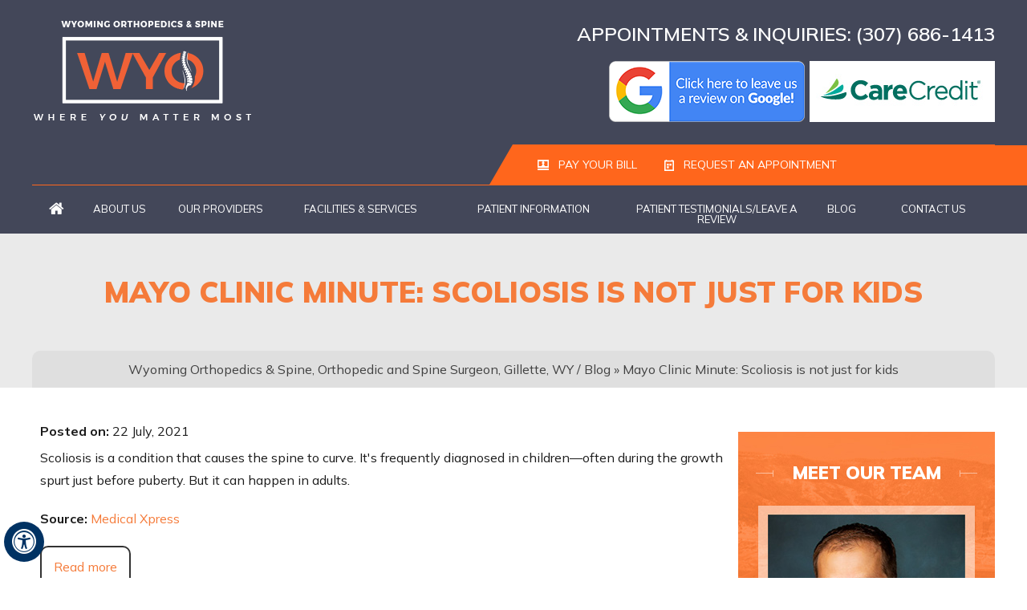

--- FILE ---
content_type: text/html; charset=UTF-8
request_url: https://www.wyomingorthospine.com/blog/mayo-clinic-minute-scoliosis-is-not-just-for-kids-26353.html
body_size: 5564
content:
<!DOCTYPE html>
<html lang="en">
<head>
<title>Mayo Clinic Minute: Scoliosis is not just for kids</title>
<link rel="canonical" href="https://www.wyomingorthospine.com/blog/mayo-clinic-minute-scoliosis-is-not-just-for-kids-26353.html">
<meta property="og:url" content="https://www.wyomingorthospine.com/blog/mayo-clinic-minute-scoliosis-is-not-just-for-kids-26353.html" />
<meta name="description" content="Wyoming Orthopedics & Spine">
<meta name="keywords" content="Wyoming Orthopedics & Spine">
<meta charset="UTF-8">
<meta content="SKYPE_TOOLBAR_PARSER_COMPATIBLE" name="SKYPE_TOOLBAR">
<meta name="viewport" content="width=device-width, initial-scale=1, minimum-scale=1, user-scalable=1" />
<link rel="icon" href="https://www.wyomingorthospine.com/images/favicon.ico" type="image/x-icon">
<link href="https://www.wyomingorthospine.com/css/ypo-style.css" rel="stylesheet" media="all" />
<link href="https://www.wyomingorthospine.com/css/style.css" rel="stylesheet" media="all" />
<script src="https://www.wyomingorthospine.com/js/jquery-3.5.1.min.js"></script>
<script src="https://www.wyomingorthospine.com/js/ypo-functions.js"></script>
<script src="https://www.wyomingorthospine.com/js/ypo-config.js"></script>

<meta name="geo.region" content="US-WY" />
<meta name="geo.placename" content="Gillette" />
<meta name="geo.position" content="44.290635;-105.501876" />
<meta name="ICBM" content="44.290635, -105.501876" />

<script>
  gtag('config', 'AW-10861451638/VbEiCNbJvacDEPaykrso', {
    'phone_conversion_number': '(307) 686-1413'
  });
</script>

<!-- Google tag (gtag.js) --> <script async src="https://www.googletagmanager.com/gtag/js?id=G-N9TTJN54W0"></script> <script> window.dataLayer = window.dataLayer || []; function gtag(){dataLayer.push(arguments);} gtag('js', new Date()); gtag('config', 'G-N9TTJN54W0'); </script>

<!-- Google Tag Manager -->
<script>(function(w,d,s,l,i){w[l]=w[l]||[];w[l].push({'gtm.start':
new Date().getTime(),event:'gtm.js'});var f=d.getElementsByTagName(s)[0],
j=d.createElement(s),dl=l!='dataLayer'?'&l='+l:'';j.async=true;j.src=
'https://www.googletagmanager.com/gtm.js?id='+i+dl;f.parentNode.insertBefore(j,f);
})(window,document,'script','dataLayer','GTM-P6P46KJ');</script>
<!-- End Google Tag Manager -->

<!-- Start cookies banner --><script defer src="https://ckm.yourpractice.online/2153woGh8DNt0vU/script.js" type="text/javascript"></script><!-- End cookies banner -->
<script type="application/ld+json" class="yoast-schema-graph yoast-schema-graph--main"> {
					  "@context": "https://schema.org",
					  "@graph": [
						{
						  "@type": "WebSite",
						  "@id": "https://www.wyomingorthospine.com/#website",
						  "url": "https://www.wyomingorthospine.com/",
						  "name": "Wyoming Orthopedics & Spine",
						  "potentialAction": {
							"@type": "SearchAction",
							"target": "https://www.wyomingorthospine.com/?s={search_term_string}",
							"query-input": "required name=search_term_string"
						  }
						},
							{
							  "@type": "WebPage",
							  "@id": "https://www.wyomingorthospine.com/https://www.wyomingorthospine.com/blog/mayo-clinic-minute-scoliosis-is-not-just-for-kids-26353.html#webpage",
							  "url": "https://www.wyomingorthospine.com/https://www.wyomingorthospine.com/blog/mayo-clinic-minute-scoliosis-is-not-just-for-kids-26353.html",
							  "inLanguage": "en",
							  "name": "Mayo Clinic Minute: Scoliosis is not just for kids",
							  "isPartOf": {
								"@id": "https://www.wyomingorthospine.com/#website"
							  },
						  "datePublished": "2021-07-22",
						  "dateModified": "2021-07-22 06:29:00",
							  "breadcrumb": {
								"@id": "https://www.wyomingorthospine.com/https://www.wyomingorthospine.com/blog/mayo-clinic-minute-scoliosis-is-not-just-for-kids-26353.html#breadcrumb"
							  }
							},
						{
						  "@type": "BreadcrumbList",
						  "@id": "https://www.wyomingorthospine.com/https://www.wyomingorthospine.com/blog/mayo-clinic-minute-scoliosis-is-not-just-for-kids-26353.html#breadcrumb",
						  "itemListElement": [
							{
							  "@type": "ListItem",
							  "position": 1,
							  "item": {
								"@type": "WebPage",
								"@id": "https://www.wyomingorthospine.com/",
								"url": "https://www.wyomingorthospine.com/",
								"name": "Home"
							  }
							},
							{
							  "@type": "ListItem",
							  "position": 2,
							  "item": {
								"@type": "WebPage",
								"@id": "https://www.wyomingorthospine.com/blog.html",
								"url": "https://www.wyomingorthospine.com/blog.html",
								"name": "Blog"
							  }
							},
							{
							  "@type": "ListItem",
							  "position": 3,
							  "item": {
								"@type": "WebPage",
								"@id": "https://www.wyomingorthospine.com/https://www.wyomingorthospine.com/blog/mayo-clinic-minute-scoliosis-is-not-just-for-kids-26353.html",
								"url": "https://www.wyomingorthospine.com/https://www.wyomingorthospine.com/blog/mayo-clinic-minute-scoliosis-is-not-just-for-kids-26353.html",
								"name": "Mayo Clinic Minute: Scoliosis is not just for kids"
							  }
							}
						  ]
						}]}
			</script></head>
<body>
<div id="Accessibility">
  <div class="dfwOff">
    <ul>
      <li class="adaOn"><a href="?dfw=on" aria-label="Switch to Accessibility View" title="Accessible Tool Options"><span data-icon="&#xf29a;"></span></a></li>
      <li class="adaClose"><a href="javascript:void(0);" id="adaClose" aria-label="Hide Accessible Options">Hide</a></li>
    </ul>
  </div>
  <div class="dfwOn">
    <div class="dfwHead">Accessibility Tools</div>
    <ul>
      <li id="dfw-WhiteMode"><a href="javascript:void(0);" aria-label="Light Mode" data-icon="&#xe826;">Light Mode</a></li>
      <li id="dfw-BlackMode"><a href="javascript:void(0);" aria-label="Contrast Mode" data-icon="&#xe827;">Contrast Mode</a></li>
      <li id="dfw-GreyMode"><a href="javascript:void(0);" aria-label="Grey Mode" data-icon="&#xe81c;">Grey Mode</a></li>
      <li class="fontPlus"><a href="javascript:void(0);" aria-label="Increase Font Size" data-icon="&#xe824;">Increase Font Size</a></li>
      <li class="fontMinus"><a href="javascript:void(0);" aria-label="Decrease Font Size" data-icon="&#xe823;">Decrease Font Size</a></li>
      <li class="fontReset"><a href="javascript:void(0);" aria-label="Make Font Reset" data-icon="&#xe825;">Reset Font Default</a></li>
      <li><a href="https://www.wyomingorthospine.com/accessibility.html" aria-label="More information about accessibility" accesskey="k" data-icon="&#xf29a;">Accessibility Options</a></li>
      <li class="adaOff"><a href="?dfw=off" aria-label="Reset to Normal Site View" data-icon="&#xf177;">Back to Main Site</a></li>
    </ul>
    <div class="dfwClose"><a href="javascript:void(0);" id="dfwClose" aria-label="close Accessible View">Hide</a></div>
  </div>
</div>

<div id="Container"> 
  <!-- Google Tag Manager (noscript) -->
<noscript><iframe src="https://www.googletagmanager.com/ns.html?id=GTM-P6P46KJ"
height="0" width="0" style="display:none;visibility:hidden"></iframe></noscript>
<!-- End Google Tag Manager (noscript) -->
<header id="Header-Container" data-skip="Header">
  <div id="Header">
  <div class="theme-R"></div>
    <div class="table-div">
      <div class="table-cell logo"><a href='https://www.wyomingorthospine.com/' aria-label=""><img alt="Wyoming Orthopedics &amp; Spine" src="https://www.wyomingorthospine.com/images/wyo-logo.png" /></a></div>
      <div class="table-cell appoint">
          
        <div class="call-appoint">Appointments &amp; Inquiries: <span class="tel1"></span><br/><a href="http://search.google.com/local/writereview?placeid=ChIJ8UNz63iVNFMRRa_phkxWnKk" target="_blank"><img  class="care-credit" alt="Google review" src="https://www.wyomingorthospine.com/images/google-review1.png" /></a>&nbsp;<a href="https://www.carecredit.com/go/648KDJ/" target="_blank"><img class="care-credit" src="https://www.wyomingorthospine.com/images/care-credit-img.jpg" alt="Care Credit"/></a></div>
        <div class="head-info">
          <ul>
            <!--<li><a href="/patient-portal-orthopedic-spine-surgeon-gillette-wy.html"><img src="/images/patient-portal-ico.png" alt="Patient Portal - Wyoming Orthopedics &amp; Spine"/> Patient Portal</a></li>-->
            <li><a href="https://www.wyomingorthospine.com/contact-us-orthopedic-spine-surgeon-gillette-wy.html"><img src="https://www.wyomingorthospine.com/images/telemedicine-ico.png" alt="Pay Your Bill - Wyoming Orthopedics &amp; Spine" /> Pay Your Bill</a></li>
            <li><a href="https://www.wyomingorthospine.com/online-appointment-orthopedic-spine-surgeon-gillette-wy.html"><img src="https://www.wyomingorthospine.com/images/book-app-ico.png" alt="Request an Appointment - Wyoming Orthopedics &amp; Spine"/> Request an Appointment</a></li>
          </ul>
        </div>
      </div>
    </div>
  </div>
</header>
 
  <nav id="Menu-Container" data-skip="Menu">
  <div id="Main-Menu">
    <ul class="menu">
      <li class="menu-home"><a href="https://www.wyomingorthospine.com/" accesskey="h" data-icon="&#xe801;">Home</a></li>
      <li class="menu-about"><a href="https://www.wyomingorthospine.com/wyoming-orthopedics-spine-gillette-wy.html" accesskey="u">About Us</a></li>
      <li class="menu-providers"><a href="https://www.wyomingorthospine.com/our-providers-orthopedic-spine-surgeon-gillette-wy.html" accesskey="p">Our Providers</a></li>
      <li class="menu-services"><a href="https://www.wyomingorthospine.com/facilities-services-orthopedic-spine-surgeon-gillette-wy.html" accesskey="s">Facilities &amp; Services</a>
        <ul>
          <li><a href="https://www.wyomingorthospine.com/shoulder-orthopedic-spine-surgeon-gillette-wy.html">Shoulder</a></li>
          <li><a href="https://www.wyomingorthospine.com/hand-wrist-orthopedic-spine-surgeon-gillette-wy.html">Hand &amp; Wrist</a></li>
          <li><a href="https://www.wyomingorthospine.com/elbow-orthopedic-spine-surgeon-gillette-wy.html">Elbow</a></li>
          <li><a href="https://www.wyomingorthospine.com/spine-orthopedic-spine-surgeon-gillette-wy.html">Spine</a></li>
          <li><a href="https://www.wyomingorthospine.com/hip-orthopedic-spine-surgeon-gillette-wy.html">Hip</a></li>
          <li><a href="https://www.wyomingorthospine.com/knee-orthopedic-spine-surgeon-gillette-wy.html">Knee</a></li>
          <li><a href="https://www.wyomingorthospine.com/foot-ankle-orthopedic-spine-surgeon-gillette-wy.html">Foot &amp; Ankle</a></li>
          <li><a href="https://www.wyomingorthospine.com/arthroscopic-surgery-orthopedic-spine-surgeon-gillette-wy.html">Arthroscopic Surgery</a></li>
          <li><a href="https://www.wyomingorthospine.com/pediatrics-neonatology-orthopedic-spine-surgeon-gillette-wy.html">Pediatric Orthopedics</a></li>
          <li><a href="https://www.wyomingorthospine.com/joint-replacement-solutions-orthopedic-spine-surgeon-gillette-wy.html">Joint Replacement Solutions</a></li>
          <li><a href="https://www.wyomingorthospine.com/sports-medicine-orthopedic-spine-surgeon-gillette-wy.html">Sports Medicine</a></li>
        </ul>
      </li>
      <li class="menu-patient"><a href="https://www.wyomingorthospine.com/patient-education-videos-orthopedic-spine-surgeon-gillette-wy.html" accesskey="i">Patient Information</a>
        <ul>
          <li><a href="https://www.wyomingorthospine.com/patient-education-videos-orthopedic-spine-surgeon-gillette-wy.html">Patient Education Videos</a></li>
		  <li><a href="https://www.wyomingorthospine.com/patient-education-orthopedic-spine-surgeon-gillette-wy.html">Patient Education</a></li>
          <li><a href="https://www.wyomingorthospine.com/first-visit-orthopedic-spine-surgeon-gillette-wy.html">First Visit Guide</a></li>
          <li><a href="https://www.wyomingorthospine.com/patient-reviews-testimonials-f12080/">Patient Reviews</a></li>
          <li><a href="https://www.wyomingorthospine.com/patient-forms-orthopedic-spine-surgeon-gillette-wy.html">Patient Forms</a></li>
          <li><a href="https://www.wyomingorthospine.com/insurance-info-orthopedic-spine-surgeon-gillette-wy.html">Insurance Info</a></li>
          <li><a href="https://www.wyomingorthospine.com/contact-us-orthopedic-spine-surgeon-gillette-wy.html">Payment Info</a></li>
         <!-- <li><a href="/patient-portal-orthopedic-spine-surgeon-gillette-wy.html">Patient Portal</a></li>-->
          <li><a href="https://www.wyomingorthospine.com/useful-links-orthopedic-spine-surgeon-gillette-wy.html">Useful Links</a></li>
        </ul>
      </li>
	  <li class="menu-patient"><a href="https://www.wyomingorthospine.com/patient-reviews-testimonials-f12080/" accesskey="r">Patient Testimonials/Leave a Review</a></li>
      <li class="menu-blog"><a href="https://www.wyomingorthospine.com/blog.html" accesskey="b">Blog</a></li>
      <li class="menu-contact"><a href="https://www.wyomingorthospine.com/contact-us-orthopedic-spine-surgeon-gillette-wy.html" accesskey="c">Contact Us</a></li>
    </ul>
  </div>
  <div id="Mobile-Menu">
    <div class="toggleMenu"><a href="javascript:void(0);">Menu<span data-icon="&#xf0c9;"></span></a></div>
    <div class="Wrapper"></div>
  </div>
</nav>

  <div id="Banner-Container-S" role="presentation">
    <div id="Navigator">
      <h1>Mayo Clinic Minute: Scoliosis is not just for kids</h1>
      <div class="navigation"><a href="https://www.wyomingorthospine.com/">Wyoming Orthopedics &amp; Spine, Orthopedic and Spine Surgeon, Gillette, WY</a> / <a href='https://www.wyomingorthospine.com/blog.html'>Blog</a> &raquo; Mayo Clinic Minute: Scoliosis is not just for kids</div>
    </div>
  </div>
  <div id="Content-Container" data-skip="Content">
    <div id="Content-Main">
      <div class="table-div">
        <div id="Content" class="table-cell">
          <article class="textMain ypocms">
            <div class="blogMain"><div class="blog-post-container"><span style="display:none !important;">Mayo Clinic Minute: Scoliosis is not just for kids</span><div class="post-meta-entry"><span class="meta-date"><strong>Posted on<span class="blogcolon">:</span></strong> 22 July, 2021</span></div><div class="detailed-post-content"><p>Scoliosis is a condition that causes the spine to curve. It&#39;s frequently diagnosed in children&mdash;often during the growth spurt just before puberty. But it can happen in adults.</p><p><span class="textMainBold">Source:</span> <a href="https://medicalxpress.com/" rel="nofollow" target="_blank">Medical Xpress</a></p><p class="read-more"><a title="Read more about Mayo Clinic Minute: Scoliosis is not just for kids" style="display: inline-block; padding: 10px 15px; border: 2px solid #333; border-radius: 10px; text-decoration: none;"href='https://medicalxpress.com/news/2021-05-mayo-clinic-minute-scoliosis-kids.html' target='_blank' rel='nofollow'>Read more</a></p></div></div></div>
          </article>
        </div>
        <aside id="Sidebar" class="table-cell" data-skip="Sidebar">
    <div id="MeetDoc-s">
        <h2>Meet Our Team</h2>
        <div class="dr-list-s">
            <ul id="flexisel2">
                <li>
                    <div class="dr-in"><img src="https://www.wyomingorthospine.com/images/stanford-t-israelsen-md-ph-s.jpg" alt="Stanford T. Israelsen, MD">
                        <div class="dr-cred">
                            <h3><a href="https://www.wyomingorthospine.com/stanford-t-sraelsen-md-orthopedic-spine-surgeon-gillette-wy.html">Stanford T. Israelsen, MD</a></h3>
                            <h4>Board Certified Orthopedic Surgeon</h4>
                            <div class="dr-more"><a href="https://www.wyomingorthospine.com/stanford-t-sraelsen-md-orthopedic-spine-surgeon-gillette-wy.html">View Profile</a></div>
                            <div class="dr-star"></div>
                        </div>
                    </div>
                </li>
                <!--<li>
          <div class="dr-in"><img src="/images/nathan-s-simpson-ph-s.jpg" alt="Nathan S. Simpson, MD">
            <div class="dr-cred">
              <h3><a href="/nathan-s-simpson-md-orthopedic-spine-surgeon-gillette-wy.html">Nathan S. Simpson, MD</a></h3>
              <h4>Board Certified Orthopedic Surgeon<br>
                Spine Surgeon</h4>
              <div class="dr-more"><a href="/nathan-s-simpson-md-orthopedic-spine-surgeon-gillette-wy.html">View Profile</a></div>
              <div class="dr-star"></div>
            </div>
          </div>
        </li>-->
                <li>
                    <div class="dr-in"><img src="https://www.wyomingorthospine.com/images/scott-sorenson-md-ph-s.jpg" alt="Scott Sorenson, MD">
                        <div class="dr-cred">
                            <h3><a href="https://www.wyomingorthospine.com/scott-sorenson-md-orthopedic-spine-surgeon-gillette-wy.html">Scott Sorenson, MD</a></h3>
                            <h4>Board Certified Orthopedic Surgeon</h4>
                            <div class="dr-more"><a href="https://www.wyomingorthospine.com/scott-sorenson-md-orthopedic-spine-surgeon-gillette-wy.html">View Profile</a></div>
                            <div class="dr-star"></div>
                        </div>
                    </div>
                </li>
                <!--<li>
                    <div class="dr-in"><img src="/images/james-a-ulibarri-md-ph-s.jpg" alt="James A Ulibarri, MD">
                        <div class="dr-cred">
                            <h3><a href="/james-a-ulibarri-md-orthopedic-spine-surgeon-gillette-wy.html">James A Ulibarri, MD</a></h3>
                            <h4>Board Certified Orthopedic Surgeon<br>
                                Spine Surgery</h4>
                            <div class="dr-more"><a href="/james-a-ulibarri-md-orthopedic-spine-surgeon-gillette-wy.html">View Profile</a></div>
                            <div class="dr-star"></div>
                        </div>
                    </div>
                </li>-->
                <li>
                    <div class="dr-in"><img src="https://www.wyomingorthospine.com/images/daniel-s-allen-ph-s.jpg" alt="Daniel S. Allen, DPM">
                        <div class="dr-cred">
                            <h3><a href="https://www.wyomingorthospine.com/daniels-allen-dpm-orthopedic-spine-surgeon-gillette-wy.html">Daniel S. Allen, DPM, ABFAS</a></h3>
                            <h4>Board Certified Podiatric Surgeon</h4>
                            <div class="dr-more"><a href="https://www.wyomingorthospine.com/daniels-allen-dpm-orthopedic-spine-surgeon-gillette-wy.html">View Profile</a></div>
                            <div class="dr-star"></div>
                        </div>
                    </div>
                </li>
                
                
                <li>
                    <div class="dr-in"><img src="https://www.wyomingorthospine.com/images/daniel-mckearney-md-th.jpg" alt="Daniel McKearney, MD">
                      <div class="dr-cred">
                        <h3><a href="https://www.wyomingorthospine.com/daniel-mckearney-md-orthopedic-spine-surgeon-gillette-wy.html">Daniel McKearney, MD</a></h3>
                        <h4>Board Certified Orthopedic Surgeon</h4>
                        <div class="dr-more"><a href="https://www.wyomingorthospine.com/daniel-mckearney-md-orthopedic-spine-surgeon-gillette-wy.html">View Profile</a></div>
                          <div class="dr-star"></div>
                        <!--<div class="dr-star"><a href="/patient-reviews-testimonials-f12080/?doctor=Scott Sorenson, MD"><img src="/images/docstar-bg.png" alt="Wyoming Orthopedics &amp; Spine" /></a></div>-->
                      </div>
                    </div>
                  </li>
                
               
                
                <!--<li>
                    <div class="dr-in"><img src="/images/nathan-tracy-ph-s.jpg" alt="Nathan Tracey, DO">
                        <div class="dr-cred">
                            <h3><a href="/nathan-tracey-do-orthopedic-spine-surgeon-gillette-wy.html">Nathan Tracey, DO</a></h3>
                            <h4>Orthopedic Primary Care</h4>
                            <div class="dr-more"><a href="/nathan-tracey-do-orthopedic-spine-surgeon-gillette-wy.html">View Profile</a></div>
                            <div class="dr-star"></div>
                        </div>
                    </div>
                </li>-->
                <li>
                    <div class="dr-in"><img src="https://www.wyomingorthospine.com/images/jason-higgs-ph-s.jpg" alt="Jason Higgs, PA-C">
                        <div class="dr-cred">
                            <h3>Jason Higgs, PA-C</h3>
                            <h4>Certified Physician Assistant</h4>
                            <div class="dr-more"><a href="https://www.wyomingorthospine.com/jason-higgs-pa-c-orthopedic-spine-surgeon-gillette-wy.html">View Profile</a></div>
                            <div class="dr-star"></div>
                        </div>
                    </div>
                </li>
                <li>
                    <div class="dr-in"><img src="https://www.wyomingorthospine.com/images/roxanne-ph-s.jpg" alt="Roxanne L. Peters, PA-C">
                        <div class="dr-cred">
                            <h3>Roxanne L. Peters, PA-C</h3>
                            <h4>Certified Physician Assistant</h4>
                            <div class="dr-more"><a href="https://www.wyomingorthospine.com/roxanne-l-peters-pa-c-orthopedic-spine-surgeon-gillette-wy.html">View Profile</a></div>
                            <div class="dr-star"></div>
                        </div>
                    </div>
                </li>
                <!--<li>
                    <div class="dr-in"><img src="/images/sean-schoonover-ph-s.jpg" alt="Sean Schoonover, PA-C">
                        <div class="dr-cred">
                            <h3>Sean Schoonover, PA-C</h3>
                            <h4>Certified Physician Assistant</h4>
                            <div class="dr-more"><a href="/sean-schoonover-pa-c-orthopedic-spine-surgeon-gillette-wy.html">View Profile</a></div>
                            <div class="dr-star"></div>
                        </div>
                    </div>
                </li>-->
                
                
                 <!-- <li>
                                <div class="dr-in"><img src="/images/winters-home-img.jpg" alt="Candace (Candy) Winters PA-C">
                                    <div class="dr-cred">
                                        <h3>Candace (Candy) Winters PA-C</h3>
                                        <h4>Certified Physician Assistant</h4>
                                        <div class="dr-more"><a href="/candace-winterspa-c-orthopedic-spine-surgeon-gillette-wy.html">View Profile</a></div>
                                        <div class="dr-star"></div>
                                    </div>
                                </div>
                            </li>-->
                            
                            
                              <!--<li>
                                <div class="dr-in"><img src="/images/dylan-lindsay-team-img-th.jpg" alt="Dylan Lindsay, PA-C">
                                    <div class="dr-cred">
                                        <h3>Dylan Lindsay, PA-C</h3>
                                        <h4>Certified Physician Assistant</h4>
                                        <div class="dr-more"><a href="/dylan-lindsay-pa-c-orthopedic-spine-surgeon-gillette-wy.html">View Profile</a></div>
                                        <div class="dr-star"></div>
                                    </div>
                                </div>
                            </li>-->
                
                
                 <li>
                    <div class="dr-in"><img src="https://www.wyomingorthospine.com/images/jordyn-walter-th.jpg" alt="Jordyn Walter, PA-C">
                      <div class="dr-cred">
                        <h3><a href="https://www.wyomingorthospine.com/jordyn-walter-pa-c-orthopedic-spine-surgeon-gillette-wy.html">Jordyn Walter, PA-C</a></h3>
                        <h4>Certified Physician Assistant</h4>
                        <div class="dr-more"><a href="https://www.wyomingorthospine.com/jordyn-walter-pa-c-orthopedic-spine-surgeon-gillette-wy.html">View Profile</a></div>
                        <div class="dr-star"></div> 
                      </div>
                    </div>
                  </li>
                
                
                 <li>
                    <div class="dr-in"><img src="https://www.wyomingorthospine.com/images/allison-fraicola-pa-c-th.jpg" alt="Allison Fraicola, PA-C">
                      <div class="dr-cred">
                        <h3><a href="https://www.wyomingorthospine.com/allison-fraicola-pa-c-orthopedic-spine-surgeon-gillette-wy.html">Allison Fraicola, PA-C</a></h3>
                        <h4>Certified Physician Assistant</h4>
                        <div class="dr-more"><a href="https://www.wyomingorthospine.com/allison-fraicola-pa-c-orthopedic-spine-surgeon-gillette-wy.html">View Profile</a></div>
                        <div class="dr-star"></div> 
                      </div>
                    </div>
                  </li>
                            
                            
            </ul>
        </div>
        <div class="circleBG"></div>
    </div>
    <div class="patient-res-s">
        <h3>Patient Resources</h3>
        <div class="resources-list">
            <ul>
                <li class="pat-form-list-s"><a href="https://www.wyomingorthospine.com/patient-forms-orthopedic-spine-surgeon-gillette-wy.html"><span></span> Patient Forms</a></li>
                <li class="gryBG first-gui"><a href="https://www.wyomingorthospine.com/first-visit-orthopedic-spine-surgeon-gillette-wy.html"><span></span> Visit gUIDE</a></li>
                <li class="pay-s"><a href="https://www.wyomingorthospine.com/contact-us-orthopedic-spine-surgeon-gillette-wy.html"><span></span> pAYMENT oPTION</a></li>
                <li class="gryBG ins-inf"><a href="https://www.wyomingorthospine.com/insurance-info-orthopedic-spine-surgeon-gillette-wy.html"><span></span> iNSURANCE iNFO</a></li>
            </ul>
        </div>
    </div>
</aside>
 
      </div>
    </div>
  </div>
  <div id="MapContainer">
<div id="Map">
  <div class="theme-L"></div>
  <div class="theme-R"></div>
  
  <ul>
  	<li> <div class="address-box">
    <h3>Wyoming Orthopedics & Spine </h3>
    <p>508 Stocktrail Avenue<br />
      Gillette, WY 82716</p>
    <h4><img src="https://www.wyomingorthospine.com/images/call-ico.png" alt="Call Wyoming Orthopedics &amp; Spine" /> <span class="tel1"></span></h4>
    <h4><img src="https://www.wyomingorthospine.com/images/fax-ico.png" alt="fax Wyoming Orthopedics &amp; Spine" /> <span class="fax1"></span></h4>
    <h5><a href="https://www.google.com/maps/place/508+Stocktrail+Ave,+Gillette,+WY+82716,+USA/@44.2896314,-105.5176491,17z/data=!3m1!4b1!4m5!3m4!1s0x5334943f0f3f51ff:0x29b9cad8aebf34f6!8m2!3d44.2896276!4d-105.5154604?hl=en&amp;shorturl=1" rel="nofollow" target="_blank"><img src="https://www.wyomingorthospine.com/images/driving-directions-ico.png" alt="Driving Directions - Wyoming Orthopedics &amp; Spine" />Driving Directions</a></h5>
  </div></li>
  	<li> <div class="address-box">
    <h3>Big Horn Medical Imaging Center</h3>
    <p>2360 Wetlands Drive,<br>
Sheridan,<br> Wyoming 82801</p>
 <h4>&nbsp;</h4>
 
  <!--  <h4><img src="https://www.wyomingorthospine.com/images/call-ico.png" alt="Call Wyoming Orthopedics &amp; Spine" /> <span class="tel1"></span></h4>
    <h4><img src="https://www.wyomingorthospine.com/images/fax-ico.png" alt="fax Wyoming Orthopedics &amp; Spine" /> <span class="fax1"></span></h4>-->
    <h5><a href="https://maps.app.goo.gl/ZUMhCH6nSdjM7T8F7" rel="nofollow" target="_blank"><img src="https://www.wyomingorthospine.com/images/driving-directions-ico.png" alt="Driving Directions - Wyoming Orthopedics &amp; Spine" />Driving Directions</a></h5>
  </div>
  </li>
  </ul>
 
  
  
   
  
  
</div>
</div>
<footer id="Footer-Container" data-skip="Footer">
  <div id="Footer">
    <div class="request-app"><a href="https://www.wyomingorthospine.com/online-appointment-orthopedic-spine-surgeon-gillette-wy.html">Request an Appointment</a></div>
    <div class="credibility">
      <ul>
        <li><a href="https://www.aaos.org/" target="_blank" rel="nofollow"><img src="https://www.wyomingorthospine.com/images/aaos-logo.png" alt="
American Academy of Orthopaedic Surgeons - AAOS" /></a></li>
        <li><a href="https://www.sportsmed.org/aossmimis" target="_blank" rel="nofollow"><img src="https://www.wyomingorthospine.com/images/aossm-logo.png" alt="American Orthopaedic Society for Sports Medicine" /></a></li>
        <li><a href="https://www.aana.org" target="_blank" rel="nofollow"><img src="https://www.wyomingorthospine.com/images/aana-logo.png" alt="Arthroscopy Association of North America" /></a></li>
        <li><a href="https://www.spine.org/" target="_blank" rel="nofollow"><img src="https://www.wyomingorthospine.com/images/nass-logo.png" alt="North American Spine Society" /></a></li>
      </ul>
    </div>
      <!-- <div class="google-review"> <a href="http://search.google.com/local/writereview?placeid=ChIJ8UNz63iVNFMRRa_phkxWnKk" target="_blank"><img alt="Your Practice Online" src="/images/google-review.png" /></a> </div> -->
    <div class="social-logo">
      <ul>
        <li class="facebook"><a href="https://www.facebook.com/WYOSortho" target="_blank" rel="nofollow" aria-label="Follow Dr on Facebook" data-icon="&#xf09a;"><span>Facebook</span></a></li>
        <li class="twitter"><a href="https://twitter.com/WYOSortho" target="_blank" rel="nofollow" aria-label="Follow Dr on Twitter" ><img src="https://www.wyomingorthospine.com/images/tweeter-icon-upd.png" alt="Twitter" /><span>Twitter</span></a></li>
        <li class="instagram"><a href="https://www.instagram.com/wyosortho" target="_blank" rel="nofollow" aria-label="Follow Dr on Instagram" data-icon="&#xf16d;"><span>Instagram</span></a></li>
        <li class="youtube"><a href="https://www.youtube.com/channel/UC6MxJSxytw4jNFpuP8aJySg" target="_blank" rel="nofollow" aria-label="Subscribe Dr on YouTube" data-icon="&#xf16a;"><span>YouTube</span></a></li>
        <!--<li class="youtube"><a href="https://www.linkedin.com/" target="_blank" rel="nofollow" aria-label="Subscribe Dr on Linkedin" data-icon="&#xf0e1;"><span>Linkedin</span></a></li>
        <li class="youtube"><a href="https://www.pinterest.com/" target="_blank" rel="nofollow" aria-label="Subscribe Dr on YouTube" data-icon="&#xf231;"><span>Pinterest</span></a></li>-->
      </ul>
    </div>
    <div class="copyrights">
      <p><a href="https://www.wyomingorthospine.com/">Home</a> | <a href="https://www.wyomingorthospine.com/disclaimer.php">Disclaimer</a> | <a href="https://www.wyomingorthospine.com/privacy.php">Privacy</a> | <a href="https://www.wyomingorthospine.com/sitemap.html">Sitemap</a> | <a href="https://www.wyomingorthospine.com/feedback.html">Feedback</a> | <a href="https://www.wyomingorthospine.com/tell-a-friend.html">Tell a Friend</a> | <a href="https://www.wyomingorthospine.com/contact-us-orthopedic-spine-surgeon-gillette-wy.html">Contact Us</a> | <a href="https://www.wyomingorthospine.com/accessibility-statement.html">Accessibility Statement</a></p>
	  <p><a href="https://www.wyomingorthospine.com/pdfs/good-faith-estimate.pdf" target="_blank">Good Faith Estimate</a> | <a href="https://www.wyomingorthospine.com/pdfs/sb-rights.pdf" target="_blank">Surprise Billing Rights</a></p>
      <h2>&copy; <a href="https://goo.gl/maps/HERE4iyu1Gn9Nt2a6"> <span class="copyRight"></span></a></h2>
    </div>
    <div class="ypo-logo"> <a href="https://www.yourpracticeonline.net/" target="_blank"><img alt="Your Practice Online" src="https://www.wyomingorthospine.com/images/ypo-logo.png" /></a> </div>
  </div>
</footer>
 
</div>
<script src="https://www.wyomingorthospine.com/js/responsiveslides.js"></script>
<script src="https://www.wyomingorthospine.com/js/jquery.flexisel.js"></script>
<script src="https://www.wyomingorthospine.com/js/easy-responsive-tabs.js"></script>
<script src="https://www.wyomingorthospine.com/js/functions.js"></script>
</body>
</html>

--- FILE ---
content_type: text/css
request_url: https://www.wyomingorthospine.com/css/style.css
body_size: 8962
content:
/* ---------- Theme CSS ---------- */
#Map-Container, #WelcomeContainer, #Why-Choose-Container, #MapContainer, #Testimonials-Container, #Resources-Container, #Exp-Container, #Doc-Container, #Specialties-Container {
	width: 100%;
	margin: 0px;
	padding: 0px;
	position: relative;
}
#Accessibility, #Header, #Banner, #Content-Main, #Footer, #Main-Menu, #Mobile-Menu, #Service, #Credibility, #Welcome, #WhyChoose, #Map, #PatientTestimonials, #ResourcesTop, #AreaofExp, #MeetDoc, #Specialties, #Navigator {
	max-width: 1200px;
	min-width: 300px;
	margin: 0px auto;
	padding: 0px;
	position: relative;
}
/* Default Custom CSS */
.img-l {
	margin: 0px 15px 10px 0px;
}
.img-r {
	margin: 0px 0px 10px 15px;
}
.img-c {
	margin: 10px;
}
/* Selection CSS */
#Container ::selection {
	background: #CCC;
	color: #000;
}
/* ADA Icon CSS */
.adaOn span {
	background: #003263;
	color: #fff;
	border-radius: 50%;
}
/* Scroller CSS */
#Scroller a {
	background: #fff;
	border: 2px solid #000;
	color: #000;
	border-radius: 50%;
}
/* Header CSS */
#Header-Container {
	background: #434759;
}
#Header {
	min-height: 170px;
	border-bottom: 1px solid #ff661c;
}
.logo {
	padding:25px 0px 18px 0px;
}
.call-appoint {
	font: 600 24px/28px 'Mulish', sans-serif;
	color: #fff;
	text-transform: uppercase;
	text-align: right;
	padding:28px 0px 28px 0px;
}
.head-info {
	background: #ff661c;
	/*text-align: right;*/
	position: relative;
}
.head-info::before {
	background: url(../images/orange-bg.png) no-repeat 0px 0px;
	width: 30px;
	height: 50px;
	content: '';
	position: absolute;
	left: -30px;
	top: 0px;
}
.head-info ul li {
	font: 400 14px/14px 'Mulish', sans-serif;
	color: #fff;
	display: inline-block;
	text-transform: uppercase;
	padding: 18px 0px 17px 0px;
	margin: 0px 0% 0px 5%;
}
.head-info ul li a {
	transition: 0.5s ease all;
}
.head-info ul li a:hover {
	color: #072c50;
}
.head-info img {
	margin: -2px 8px 0px 0px;
}
#Header .theme-R {
	background: #ff661c;
	bottom: -1px;
	height: 50px;
}
/* Menu CSS */
#Menu-Container {
	background: #434759;
}
.menu {
	text-align: center;
}
.menu li, .accessible_on .menu li {
	font: 400 13px/13px 'Mulish', sans-serif;
	height: 60px;
	text-transform: uppercase;
}
.menu li a {
	padding: 23px 0px;
	color: #fff;
	transition: 0.5s ease all;
}
.menu li a:hover {
	background: #fd8341;
}
.menu ul {
	width: 240px;
}
.menu ul li a {
	background: url(/images/menu-bg.png) no-repeat 10px 15px #434759;
}
.menu ul li a:hover {
	background: url(/images/menu-bg-on.png) no-repeat 10px 15px #ff661c !important;
}
.menu ul li a {
	transition: 0.5s ease all;
	padding: 15px 15px 15px 30px;
	border-bottom: 1px solid #4f5364;
}
.menu li.menu-home {
	width: 50px;
}
.menu-home a::before {
	font-size: 20px;
}
.menu-about {
	width: 9%;
}
.menu-providers {
	width: 12%;
}
.menu-providers ul {
	width: 260px;
}
.menu-services {
	width: 17%;
}
.menu-services ul {
	width: 280px;
}
.menu-patient {
	width: 19%;
}
.menu-patient ul {
	width: 275px;
}
.menu-blog {
	width: 7%;
}
.menu-contact {
	width: 12%;
}
/* Mobile Menu CSS */
.toggleMenu {
	font:400 16px/16px 'Mulish', sans-serif;
}
.toggleMenu a {
	border-radius: 5px;
	color: #fff;
}
.Wrapper {
	font:400 15px/15px 'Mulish', sans-serif;
}
/* Home Banner CSS */
#Banner-Container #Banner {
	height: 579px;
}
#Banner-Container .banner1 {
	background: url(/images/banner1-bg.jpg) no-repeat center top;
}
#Banner-Container .banner1 .theme-L {
	background: url(/images/banner1-l-bg.jpg) no-repeat right top;
}
#Banner-Container .banner1 .theme-R {
	background: url(/images/banner1-r-bg.jpg) no-repeat left top;
}
#Banner-Container .banner2 {
	background: url(/images/banner2-bg.jpg) no-repeat center top;
}
#Banner-Container .banner2 .theme-L {
	background: url(/images/banner2-l-bg.jpg) no-repeat right top;
}
#Banner-Container .banner2 .theme-R {
	background: url(/images/banner2-r-bg.jpg) no-repeat left top;
}
#Banner-Container .banner3 {
	background: url(/images/banner3-bg.jpg) no-repeat center top;
}
#Banner-Container .banner3 .theme-L {
	background: url(/images/banner3-l-bg.jpg) no-repeat right top;
}
#Banner-Container .banner3 .theme-R {
	background: url(/images/banner3-r-bg.jpg) no-repeat left top;
}
#Banner-Container .banner4 {
	background: url(/images/banner4-bg.jpg) no-repeat center top;
}
#Banner-Container .banner4 .theme-L {
	background: url(/images/banner4-l-bg.jpg) no-repeat right top;
}
#Banner-Container .banner4 .theme-R {
	background: url(/images/banner4-r-bg.jpg) no-repeat left top;
}
#Banner-Container .banner5 {
	background: url(/images/banner5-bg.jpg) no-repeat center top;
}
#Banner-Container .banner5 .theme-L {
	background: url(/images/banner5-l-bg.jpg) no-repeat right top;
}
#Banner-Container .banner5 .theme-R {
	background: url(/images/banner5-r-bg.jpg) no-repeat left top;
}
#Banner-Container .banner6 {
	background: url(/images/banner6-bg.jpg) no-repeat center top;
}
#Banner-Container .banner6 .theme-L {
	background: url(/images/banner6-l-bg.jpg) no-repeat right top;
}
#Banner-Container .banner6 .theme-R {
	background: url(/images/banner6-r-bg.jpg) no-repeat left top;
}

#Banner-Container .banner7 {
	background: url(/images/dr-mckearney-banner-main-img.jpg) no-repeat center top;
}
#Banner-Container .banner7 .theme-L {
	background: url(/images/dr-mckearney-banner-left-img.jpg) no-repeat right top;
}
#Banner-Container .banner7 .theme-R {
	background: url(/images/dr-mckearney-banner-right-img.jpg) no-repeat left top;
}


#Banner-Container .banner8 {
	background: url(/images/bulding-main-banner-img.jpg) no-repeat center top;
}
#Banner-Container .banner8 .theme-L {
	background: url(/images/bulding-left-banner-img.jpg) no-repeat right top;
}
#Banner-Container .banner8 .theme-R {
	background: url(/images/bulding-right-banner-img.jpg) no-repeat left top;
}



#Banner-Container .banner7 .banner-content {
    position: absolute;
    font: 400 42px/46px 'Mulish', sans-serif;
    right: 45%;
    left: 0px;
    top: 27%;
    padding: 15px;
    color: #f57b3a;
    text-transform: uppercase;
    text-align: left;
}
#Banner-Container .banner7 .banner-content p{
	font: 400 18px / 26px 'Mulish', sans-serif;
    color: #000;
    text-transform: math-auto;
    margin: 15px auto;
}
#Banner-Container .banner7 .banner-content span{
	color: #f57b3a;
	font: 900 42px / 46px 'Mulish', sans-serif;
 
    display: block;
}
#Banner-Container .banner7 .banner-content a{
	color: #000;
}

#Banner-Container .banner7 .banner-content .banner-more a {
    color: #fff !important;
    background: #434759;
       padding: 10px 15px 14px 18px;
}

/* Banner Content CSS */
.banner-content {
	position: absolute;
	font: 400 42px/46px 'Mulish', sans-serif;
	right: 0px;
	top: 27%;
	padding: 15px;
	color: #f57b3a;
	text-transform: uppercase;
	text-align: right;
}
.banner-content span {
	font: 900 42px/46px 'Mulish', sans-serif;
	color: #000;
	display: block;
}
.banner-more {
	font: 400 14px/14px 'Mulish', sans-serif;
	display: inline-block;
	position: relative;
	margin: 50px 0px 0px 0px;
}
.banner-more a {
	color: #fff;
	background: url(../images/book-app-bg.jpg) no-repeat right 0px #434759;
	padding: 18px 80px 18px 25px;
}
/* Banner Tabs CSS */
.Banner-Tabs {
	bottom: 5px;
	right: 5px;
}
.Banner-Tabs li {
	display: inline-block;
	position: relative;
	background: #003263;
	width: 16px;
	height: 8px;
	border-radius: 10px;
}
.Banner-Tabs span {
	display:none;
}
.Banner-Tabs li.Banner_here {
	background: #fc8241;
}
/* Banner Navigation CSS */
.Banner_nav.slidePrev {
	left: 5px;
}
.Banner_nav.slideNext {
	left: 55px;
}
.Banner_nav.slidePrev span {
	left: 0px;
}
.Banner_nav.slideNext span {
	right: 0px;
}
.welcome-text {
	text-align: center;
	padding: 70px 30px;
}
.welcome-text h1 {
	font: 400 18px/22px 'Mulish', sans-serif;
}
.welcome-text h1 span {
	display: block;
	font: 900 30px/34px 'Mulish', sans-serif;
	text-transform: uppercase;
	padding: 10px 0px 20px 0px;
}
.welcome-text p {
	font: 300 16px/22px 'Mulish', sans-serif;
}
#WhyChoose {
	min-height: 630px;
	background: url(../images/why-choose-bg.jpg) no-repeat 0px 0px;
}
#WhyChoose h3 {
	font: 400 36px/40px 'Mulish', sans-serif;
	color: #2f2f2f;
	text-transform: uppercase;
	padding: 90px 0px 0px 0px;
}
#WhyChoose h3 span {
	font: 900 36px/40px 'Mulish', sans-serif;
	display: block;
}
#WhyChoose .theme-L {
	background: #f0f4f7;
}
#WhyChoose .theme-R {
	background: url(../images/why-choose-r-bg.jpg) no-repeat left top;
}
.wos-list {
	width: 55%;
}
.wos-list.wos-sub {
	width: 90%;
}
.wos-list ul li {
	font: 300 16px/26px 'Mulish', sans-serif;
	color: #000;
	padding: 32px 0px 0px 55px;
	background: url(../images/wos-lisit-bg.png) no-repeat 0px 38px;
}
.wos-btns {
	margin: 35px 0px 10px 0px;
}
.wos-btns ul li {
	font: 400 14px/14px 'Mulish', sans-serif;
	display: inline-block;
	color: #fff;
	vertical-align: top;
}
.wos-btns ul li a {
	padding: 20px 70px;
	display: block;
	background: #434759;
	text-transform: uppercase;
	transition: 0.5s ease all;
}
.wos-app a {
	background: #f57b3a !important;
}
.wos-app a:hover {
	background: #072c50 !important;
}
.wos-btns ul li a:hover {
	background: #072c50;
}
#MeetDoc {
	min-height: 831px;
	background: url(../images/doc-m-bg.jpg) no-repeat 0px 0px #072c50;
}
#MeetDoc h2 {
	font: 900 36px/36px 'Mulish', sans-serif;
	color: #fff;
	text-transform: uppercase;
	text-align: center;
	padding: 84px 0px 83px 0px;
	position: relative;
}
#MeetDoc h2::after {
	position: absolute;
	content: '';
	background: url(/images/exp-r-line-bg.png) no-repeat 0px 0px;
	width: 90px;
	height: 8px;
	right: 27%;
	top: 48%;
}
#MeetDoc h2::before {
	position: absolute;
	content: '';
	background: url(/images/exp-l-line-bg.png) no-repeat 0px 0px;
	width: 90px;
	height: 8px;
	left: 27%;
	top: 48%;
}
#MeetDoc .theme-L {
	background: url(../images/doc-l-bg.jpg) no-repeat right 0px #072c50;
}
#MeetDoc .theme-R {
	background: url(../images/doc-r-bg.jpg) no-repeat left 0px #072c50;
}
.dr-in {
	margin: 0px 10px 0px 0px;
}
.dr-cred {
	background: #fff;
	width: 91%;
	margin: 0px auto;
}
.dr-cred h3 {
	font: 900 15px/15px 'Mulish', sans-serif;
	color: #1a1012;
	text-transform: uppercase;
	padding: 30px 0px 0px 0px;
}
.dr-cred h4 {
	font: 400 13px/17px 'Mulish', sans-serif;
	color: #4b4b4b;
	padding: 10px 0px 0px 0px;
	min-height: 44px;
}
.dr-more {
	font: 400 13px/13px 'Mulish', sans-serif;
	text-transform: uppercase;
	width: 170px;
	margin: 30px auto;
}
.dr-more a {
	display: block;
	background: #f57b3a;
	padding: 20px 35px;
	color: #fff;
	transition: 0.5s ease all;
}
.dr-more a:hover {
	background: #072c50;
}
.dr-star {
	/*background: url(../images/docstar-bg.png) no-repeat center top;*/
	width: 97px;
	height: 16px;
	text-align: center;
	padding-bottom: 40px;
	display: block;
	margin: 0px auto 40px auto;
}
.circleBG {
	position: absolute;
	content: '';
	width: 60px;
	height: 60px;
	border-radius: 50%;
	border: 1px solid #526c85;
	left: 46.8%;
	bottom: 36px;
}
.circleBG::after {
	position: absolute;
	content: '';
	height: 1px;
	width: 130px;
	background: #526c85;
	left: 100%;
	top: 28px;
}
.circleBG::before {
	position: absolute;
	content: '';
	height: 1px;
	width: 130px;
	background: #526c85;
	right: 100%;
	top: 28px;
}
#Specialties {
	min-height: 750px;
}
.specBG {
	background: url(../images/specialties-bg.jpg) no-repeat left top;
	margin: 100px 0px 93px 0px;
	min-height: 640px;
}
.human-cell {
	width:57%;
}
.spec-cell h3 {
	font: 900 36px/36px 'Mulish', sans-serif;
	color: #fff;
	text-transform: uppercase;
	padding: 70px 0px 0px 0px;
}
.spec-cell ul li {
	font: 300 18px/22px 'Mulish', sans-serif;
	color: #fff;
	padding: 26px 0px 0px 45px;
	background: url(../images/spec-list-bg.png) no-repeat 5px 29px;
}
.spec-cell ul li a {
	color: #fff;
	transition: 0.5s ease all;
}
.spec-cell ul li a:hover {
	color: #f57b3a;
}
.view-spec {
	font: 300 14px/14px 'Mulish', sans-serif;
	margin: 40px 0px;
	text-align: center;
	width: 240px;
	text-transform: uppercase;
}
.view-spec a {
	display: block;
	color: #fff;
	padding: 18px 40px;
	border: 1px solid #a1a3ac;
	transition: 0.5s ease all;
}
.view-spec a:hover {
	background: #f57b3a;
}
.body-parts {
	background: url(/images/human-body-th.png) no-repeat center;
	width: 594px;
	height: 733px;
	position: absolute;
	top: -5%;
	left: -4%;
}
.body-Tabs {
	position: relative;
	z-index: 2;
	font-size: 0;
}
.body-Tabs li {
	z-index: 1;
	position: absolute;
}
.body-Tabs li a {
	position: relative;
	width: 32px;
	height: 32px;
	border-radius: 50%;
	display: block;
}
.body-Tabs li a:before {
	position: absolute;
	content: '';
	background: url(/images/body-off-tab.png) no-repeat left top;
	width: 30px;
	height: 30px;
}
.body-Tabs li a:hover::before {
	background: url(/images/body-on-tab.png) no-repeat left top;
}
.body-Tabs li span {
	font: 700 18px/18px 'Mulish', sans-serif;
	position: absolute;
	opacity: 0;
	transition: 0.5s ease;
	visibility: hidden;
	background: #ffffff;
	color: #2f2f2f;
	padding: 13px 25px;
	text-transform: uppercase;
	text-align: center;
}
.body-Tabs li span:after {
	position: absolute;
	width: 5px;
	height: 10px;
	content: '';
	right: 10px;
	top: 10px;
}
.body-Tabs li:hover span, .body-Tabs li.body_here span {
	visibility: visible;
	opacity: 1;
}
.body-Tabs li span::before, .body-Tabs li span::after {
	position: absolute;
	content: '';
	margin: auto;
	transition: 0.5s ease;
	background: url(/images/spec-hover-bg.png) no-repeat 0px 0px;
	right: -5px;
	top: 16px;
}
.body-Tabs li.body-part5 span::before, .body-Tabs li.body-part5 span::after {
	background: url(/images/spec-hover-bg-left.png) no-repeat 0px 0px;
	left: -92px !important;
}
.body-Tabs li.body-part4 span::before, .body-Tabs li.body-part4 span::after {
	background: url(/images/spec-hover-bg-left.png) no-repeat 0px 0px;
	left: -120px !important;
}
.hurt-Tabs li span::before {
	width: 28px;
	height: 1px;
	top: 0;
	bottom: 0;
	margin: auto;
}
.body-part1 {
	left: 50%;
	top: 110px;
}
.hurt-Tabs li.body-part1 span::after, .hurt-Tabs li.body-part1.hurt_here span:after {
	height: 48px;
	width: 1px;
	left: -28px;
	bottom: -31px;
}
.hurt-Tabs li.body-part1 span:before, .hurt-Tabs li.body-part1.hurt_here span:before {
	left: -28px;
}
.body-part1 span {
	left: -165px;
	top: -7px;
}
.body-part2 {
	left: 35%;
	top: 181px;
}
.body-part2 span {
	left: -130px;
	top: -7px;
}
.hurt-Tabs li.body-part2 span:before, .hurt-Tabs li.body-part2.hurt_here span:before {
	right: -28px;
}
.body-part3 {
	top: 225px;
	left: 52%;
}
.body-part3 span {
	left: -112px;
	top: -7px;
}
.hurt-Tabs li.body-part3 span:before, .hurt-Tabs li.body-part3.hurt_here span:before {
	left: -28px;
}
.body-part4 {
	top: 230px;
	left: 74%;
}
.body-part4 span {
	right: -120px;
	top: -7px;
}
.hurt-Tabs li.body-part4 span:before, .hurt-Tabs li.body-part4.hurt_here span:before {
	left: -28px;
}
.body-part5 {
	top: 330px;
	left: 51%;
}
.body-part5 span {
	left: 50px;
	top: -6px;
}
.hurt-Tabs li.body-part5 span:before, .hurt-Tabs li.body-part5.hurt_here span:before {
	left: -28px;
}
.body-part6 {
	left: 71%;
	top: 450px;
}
.body-part6 span {
	left: -112px;
	top: -6px;
}
.hurt-Tabs li.body-part6 span:before, .hurt-Tabs li.body-part6.hurt_here span:before {
	right: -28px;
}
.body-part7 {
	top: 640px;
	left: 74%;
}
.body-part7 span {
	left: -193px;
	top: -5px;
}
.hurt-Tabs li.body-part7 span:before, .hurt-Tabs li.body-part7.hurt_here span:before {
	left: -28px;
}
#Map {
	min-height: 450px;
	background: url(../images/map-bg.jpg) no-repeat 0px 0px;
}
#Map .theme-L {
	background: url(../images/map-l-bg.jpg) no-repeat right 0px;
}
#Map .theme-R {
	background: url(../images/map-l-bg.jpg) no-repeat left 0px;
}
.resources-list li span {
    width: 35px;
    height: 36px;
    display: block;
    float: left;
    margin: -4px 25px 0px 0;
}
.pat-form-list-s span {
    background: url(../images/patient-forms-ico.png) no-repeat scroll 0 0;
}
.first-gui span {
    background: url(../images/visiting-guide-ico.png) no-repeat scroll 0 0;
}
.pay-s span {
    background: url(../images/payment-option-ico.png) no-repeat scroll 0 0;
}
.ins-inf span {
    background: url(../images/insurance-info-ico.png) no-repeat scroll 0 0;
}
#Map ul li{
	list-style: none;
    display: inline-block;
    width: 48%;
    vertical-align: top;
	margin: 5px 10px;
}
.address-box {
    background: #072c50;
    width: 84%;
    text-align: center;
    color: #fff;
    padding: 10px;
    min-height: 300px;
    border: 17px solid #fff;
    border-bottom: none;
}
.address-box img {
	margin: 0px 10px 0px 0px;
}
.address-box h3 {
	font: 900 24px/24px 'Mulish', sans-serif;
	text-transform: uppercase;
	padding: 50px 0px 0px 0px;
}
.address-box p {
	font: 300 18px/28px 'Mulish', sans-serif;
	padding: 20px 0px 0px 0px;
}
.address-box h4 {
	font: 300 30px/35px 'Mulish', sans-serif;
	padding: 20px 0px 0px 0px;
}
.address-box h5 {
	font: 300 14px/20px 'Mulish', sans-serif;
	padding: 20px 0px 50px 0px;
	text-transform: uppercase;
}
.credibility {
	text-align: center;
	border-bottom: 1px solid #254565;
}
.credibility ul li {
	display: inline-block;
	vertical-align: top;
	padding: 45px 29px 45px 29px;
	text-align: left;
}
.request-app {
	font: 700 19px/19px 'Mulish', sans-serif;
	text-transform: uppercase;
	width: 370px;
	margin: 0px auto;
}
.request-app a {
	display: block;
	background: #ff661c;
	color: #fff;
	padding: 22px 50px;
	transition: 0.5s ease all;
}
.request-app a:hover {
	background: #0e3e6c;
}
#PatientTestimonials {
	min-height: 500px;
}
#PatientTestimonials h3 {
	font: 900 30px/30px 'Mulish', sans-serif;
	color: #343232;
	text-transform: uppercase;
	text-align: center;
	padding: 145px 0px 0px 0px;
	position: relative;
}
#PatientTestimonials h3::after {
	content: '';
	position: absolute;
	background: url(/images/star-bg.png) no-repeat 0px 0px;
	width: 96px;
	height: 58px;
	transform: translate(-50%, -50%);
	left: 50%;
	top: 50%;
}
.reviews {
	margin: 0px auto;
}
.rev-title {
	font: 300 48px/52px 'Mulish', sans-serif;
	color: #ff661c;
	padding: 0px 0px 25px 0px;
}
.reviews ul li {
	font: 300 16px/26px 'Mulish', sans-serif;
	text-align: center;
	padding: 30px 0px 0px 0px;
	color: #343232;
    width: 100%;
}
.review-btns li {
	font: 300 16px/26px 'Mulish', sans-serif;
	text-align: center;
	padding: 30px 0px 0px 0px;
	color: #343232;
    width: auto !important;
}
.reviews p {
	font: 700 18px/22px 'Mulish', sans-serif;
	color: #343232;
	padding: 25px 0px 25px 0px;
}
.comments::before {
	position: absolute;
	background: url(../images/rev-l-bg.png) no-repeat 0px 0px;
	width: 38px;
	height: 30px;
	content: '';
	left: -6%;
	top: 45%;
}
.comments::after {
	position: absolute;
	background: url(../images/rev-r-bg.png) no-repeat 0px 0px;
	width: 38px;
	height: 30px;
	content: '';
	right: -6%;
	top: 45%;
}
.review-btns {
    text-align: center;
}
.review-btns li {
    display: inline-block;
    vertical-align: top;
    font: 400 16px/16px 'Mulish', sans-serif;
    margin: 0 3px;
}
.review-btns li a {
    display: block;
    padding: 15px 16px;
    -webkit-transition: .3s all ease;
    -moz-transition: .3s all ease;
    -ms-transition: .3s all ease;
    -o-transition: .3s all ease;
    transition: .3s all ease;
}
.pread-more a, .pread-more a:hover {
    background: #ff7500;
    color: #fff;
}

.review-btns li:after, .review-btns li:before {
	display: none;
}
#AreaofExp {
	min-height: 915px;
	background: url(/images/exp-m-bg.jpg) no-repeat 0px 0px;
}
#AreaofExp .theme-L {
	background: url(/images/exp-l-bg.jpg) no-repeat right 0px;
}
#AreaofExp .theme-R {
	background: url(/images/exp-r-bg.jpg) no-repeat left 0px;
}
.exp-list {
	text-align: center;
}
.exp-list ul li {
	display: inline-block;
	vertical-align: top;
	width: 31%;
	margin: 0px 1% 0px 1%;
	min-height: 580px;
	position: relative;
	box-shadow: 0px 4px 10px #ddd6d6;
}
#AreaofExp h2 {
	font: 900 30px/30px 'Mulish', sans-serif;
	color: #fff;
	text-transform: uppercase;
	text-align: center;
	padding: 72px 0px 71px 0px;
	position: relative;
}
#AreaofExp h2::after {
	position: absolute;
	content: '';
	background: url(/images/exp-r-line-bg.png) no-repeat 0px 0px;
	width: 90px;
	height: 8px;
	right: 27%;
	top: 47%;
}
#AreaofExp h2::before {
	position: absolute;
	content: '';
	background: url(/images/exp-l-line-bg.png) no-repeat 0px 0px;
	width: 90px;
	height: 8px;
	left: 27%;
	top: 47%;
}
.exp-list h3 {
	font: 600 24px/30px 'Mulish', sans-serif;
	color: #212121;
	text-align: center;
	text-transform: uppercase;
	padding: 40px 0px 0px 0px;
}
.exp-list p {
	font: 400 16px/24px 'Mulish', sans-serif;
	color: #686363;
	text-align: center;
	padding: 25px 4% 10px 4%;
}
.exp-more {
	font: 400 14px/14px 'Mulish', sans-serif;
	text-transform: uppercase;
	width: 175px;
	position: absolute;
	transform: translate(-50%, 0%);
	left: 50%;
	bottom: 0px;
}
.exp-more a {
	display: block;
	background: #f57b3a;
	padding: 20px 45px;
	color: #fff;
	transition: 0.5s ease all;
}
.exp-more a:hover {
	background: #072c50;
}
.view-all {
	font: 800 16px/16px 'Mulish', sans-serif;
	margin: 45px auto;
	text-align: center;
	width: 240px;
	text-transform: uppercase;
}
.view-all a {
	display: block;
	color: #000000;
	padding: 22px 75px;
	border: 1px solid #dddddd;
}
#Resources-Container {
	background: url(/images/resources-bg.gif) repeat-x 0px 0px;
}
#ResourcesTop {
	min-height: 625px;
}
#ResourcesTop h3 {
	font: 900 30px/30px 'Mulish', sans-serif;
	color: #fff;
	text-transform: uppercase;
	text-align: center;
	padding: 65px 0px 0px 0px;
}
.patient-edu {
	text-align: center;
	padding: 51px 0px 10px 0px;
}
.resources-list {
	padding: 10px 0px 70px 0px;
	text-align: center;
}
.resources-list ul li {
    /* font: 400 14px/24px 'Mulish', sans-serif; */
    display: inline-block;
    vertical-align: top;
    color: #fff;
    text-transform: uppercase;
    width: 28%;
    margin: 10px auto;
}
.resources-list img {
	margin: 0px 12px 0px 0px;
}
.resources-list ul li a {
    display: block;
    padding: 18px 10px;
    transition: 0.5s ease all;
    background: #f57b3a;
    /* font-size: 14px; */
    font: 400 17px / 25px 'Mulish', sans-serif;
}
.gryBG a {
	background: #434759 !important;
}
.resources-list ul li a:hover {
	background: #072c50 !important;
}
/* Subpage Banner CSS */
#Banner-Container-S {
	background: #eaeaea;
}
#Navigator h1 {
	font: 800 36px/36px 'Mulish', sans-serif;
	color: #f57b3a;
	text-align: center;
	text-transform: uppercase;
	padding: 55px 5px 55px 5px;
}
/* Navigation CSS */
.navigation {
	font: 400 16px/16px 'Mulish', sans-serif;
	padding: 15px 5px 15px 5px;
	color: #414141;
	text-align: center;
	background: #dfdfdf;
	border-radius: 10px 10px 0px 0px;
}
/* Text CSS */
.textMain {
	padding: 10px 10px 50px 10px;
	font: 400 16px/28px 'Mulish', sans-serif;
	color: #1b1b1b;
}
.textMain a {
	transition: 0.5s ease all;
	color: #f57b3a;
}
.textMain a:hover {
	color: #072c50;
}
.textMain h1 {
	font: 600 30px/34px Verdana, Arial, Helvetica, sans-serif;
	color: #414141;
}
.textMain h1 span {
	font: normal 20px/24px Verdana, Arial, Helvetica, sans-serif;
	color: #4d4d4d;
}
.textMain h2, .hTag2, .textMain h3.hTag2, .textMain h4.hTag2 {
	font: 900 30px/34px 'Mulish', sans-serif;
	color: #f57b3a;
}
.textMain h2 span {
	font: 400 18px/22px 'Mulish', sans-serif;
	color: #4b4b4b;
}
.textMain h2 a, .hTag2 a, .textMain h3.hTag2 a, .textMain h4.hTag2 a {
	color: #f57b3a;
}
.textMain h3, .hTag3, .textMain h2.hTag3, .textMain h4.hTag3 {
	font: 600 23px/30px 'Mulish', sans-serif;
	color: #072c50;
}
.textMain h3 a, .hTag3 a, .textMain h2.hTag3 a, .textMain h4.hTag3 a {
	color: #072c50;
}
.textMain h4, .hTag4, .textMain h2.hTag4, .textMain h3.hTag4 {
	font: 400 20px/24px 'Mulish', sans-serif;
	color: #434759;
}
.textMain h4 a, .hTag4 a, .textMain h2.hTag4 a, .textMain h3.hTag4 a {
	color: #434759;
}
/* Sidebar CSS */
#Sidebar {
	width: 320px;
	padding: 55px 0px 50px 0px;
}
#MeetDoc-s {
	background: url(../images/meet-doc-bg-s.jpg) no-repeat 0px 0px #072c50;
	min-height: 682px;
	position: relative;
}
#MeetDoc-s h2 {
	font: 900 22px/22px 'Mulish', sans-serif;
	color: #fff;
	text-transform: uppercase;
	text-align: center;
	padding: 40px 0px 0px 0px;
	position: relative;
}
#MeetDoc-s h2::before {
	position: absolute;
	content: '';
	background: url(/images/meet-doc-line-l.png) no-repeat 0px 0px;
	width: 22px;
	height: 8px;
	left: 7%;
	top: 77%;
}
#MeetDoc-s h2::after {
	position: absolute;
	content: '';
	background: url(/images/meet-doc-line-r.png) no-repeat 0px 0px;
	width: 22px;
	height: 8px;
	right: 7%;
	top: 77%;
}
.dr-list-s {
	padding: 30px 0px 0px 0px;
}
.dr-list-s .dr-in {
	margin: 0px 0px 0px 0px;
}
#MeetDoc-s .circleBG {
	left: 41%;
	bottom: 16px;
}
#MeetDoc-s .dr-cred {
	width: 81%;
}
#MeetDoc-s .circleBG::before, #MeetDoc-s .circleBG::after {
	width: 90px;
}
#MeetDoc-s .nbs-flexisel-nav-right {
	right: 43%;
}
#MeetDoc-s .nbs-flexisel-nav-left {
	left: 43%;
}
#MeetDoc-s-pro {
	text-align: center;
}
#MeetDoc-s-pro .dr-list-s ul li {
	background: none;
	padding: 0px;
	width: 30%;
	text-align: center;
	display: inline-block;
	vertical-align: top;
}
#MeetDoc-s-pro .dr-cred h3 {
	font: 900 15px/15px 'Mulish', sans-serif !important;
}
#MeetDoc-s-pro .dr-cred h4 ,#MeetDoc-s-pro .dr-cred h3,#MeetDoc-s-pro .dr-cred h2{
	font: 400 14px/17px 'Mulish', sans-serif !important;
    text-transform: uppercase;
}
#MeetDoc-s-pro .dr-more a {
	color: #fff !important;
}
.patient-res-s h3 {
	font: 900 22px/22px 'Mulish', sans-serif;
	text-align: center;
	padding: 40px 0px;
	color: #343232;
	text-transform: uppercase;
}
.patient-res-s .resources-list ul li {
	width: 100%;
}
.patient-res-s .resources-list ul li a {
	padding: 25px 50px;
}
.patient-res-s .resources-list img {
	margin: 0px 25px 0px 0px;
}2
.facilities-services {
	text-align: center;
}
.services-box {
	width: 45%;
	display: inline-block;
	vertical-align: top;
	position: relative;
	min-height: 363px;
	text-align: left;
	margin: 7% 2%;
}
.ser-details {
	position: absolute;
	border-bottom: 3px solid #f57c3b;
	background: #fff;
	width:75%;
	box-shadow: -3px 3px 6px #f0f0f0;
	top: 10%;
	min-height: 400px;
}
.ser-right {
	right: 0px;
}
.ser-details h3,.ser-details h2 {
	font: 800 20px/24px 'Mulish', sans-serif;
	color: #f57b3a;
	text-transform: uppercase;
	padding:20px 0px 10px 20px;
}
.ser-details h3 a,.ser-details h2 a {
	color: #f57b3a;
}
.ser-details p {
	font: 400 15px/25px 'Mulish', sans-serif;
	color: #1b1b1b;
	padding: 10px 23px 10px 20px;
}
.ser-topics li {
	padding: 6px 0px 6px 45px !important;
	background:url(/images/menu-bg.png) no-repeat 21px 15px !important;
}
.ser-topics li a {
	color:#1b1b1b !important;
}
.ser-topics li a:hover {
	color:#f57b3a !important;
}
.spine-bg {
	background: url(../images/spine-bg.jpg) no-repeat right top;
}
.tja-bg {
	background: url(../images/tja-bg.jpg) no-repeat right top;
}
.sports-bg {
	background: url(../images/sports-medicine-bg.jpg) no-repeat left top;
}
.fracture-bg {
	background: url(../images/fracture-management-bg.jpg) no-repeat left top;
}
.arthroscopic-bg {
	background: url(../images/arthroscopic-surgery-bg.jpg) no-repeat left top;
}
.ped-bg {
	background: url(../images/pediatric-s-bg.jpg) no-repeat right top;
}
.foot-bg {
	background: url(../images/foot-ankle-bg.jpg) no-repeat right top;
}
.shoulder-bg {
	background: url(../images/shoulder-surgery-bg.jpg) no-repeat left top;
}
.hand-bg {
	background: url(../images/hand-surgery-bg.jpg) no-repeat left top;
}
.dr-profile h2 {
	font: 900 40px/44px 'Mulish', sans-serif;
	text-transform: uppercase;
	padding: 25px 0px 25px 0px;
}
.dr-profile h2 span {
	font: 300 24px/28px 'Mulish', sans-serif;
	color: #4b4b4b;
	letter-spacing: 3px;
}
.dr-th-r {
	float: right;
	margin: -70px 0px 30px 40px;
}
/* Footer CSS */
#Footer-Container {
	background: #072c50;
}
.copyrights {
	text-align: center;
}
.copyrights p {
	font: 400 14px/14px 'Mulish', sans-serif;
	color: #ffffff;
	text-transform: uppercase;
	padding: 20px 0px 0px 0px;
}
.copyrights p a {
	padding: 0px 15px 0px 15px;
	transition: 0.5s ease all;
}
.copyrights p a:hover {
	color: #f57b3a;
}
.copyrights h2 {
	font: 300 13px/14px 'Mulish', sans-serif;
	color: #ffffff;
	text-transform: uppercase;
	padding: 20px 0px 0px 0px;
}

.google-review{
    text-align: center;
	padding: 45px 0px 0px 0px;
}
.social-logo {
	text-align: center;
	padding: 45px 0px 0px 0px;
}
.social-logo ul {
	font-size: 0px;
}
.social-logo li {
	display: inline-block;
	vertical-align: top;
	width: 40px;
	height: 40px;
	font-size: 25px;
	border-radius: 5px;
	border: 1px solid #323f7d;
	line-height: 35px;
	margin: 10px 2px;
}
.social-logo li a {
	width: 100%;
	height: 100%;
	display: block;
	color: #fff;
}
.ypo-logo {
	text-align: center;
	padding: 30px 0px 50px 0px;
}
/* Contact Page */
.contactTable {
	border-spacing: 5px;
	-webkit-box-shadow: 0px 0px 10px 1px rgba(51, 51, 51, 0.2);
	-moz-box-shadow: 0px 0px 10px 1px rgba(51, 51, 51, 0.2);
	-ms-box-shadow: 0px 0px 10px 1px rgba(51, 51, 51, 0.2);
	-o-box-shadow: 0px 0px 10px 1px rgba(51, 51, 51, 0.2);
	box-shadow: 0px 0px 10px 1px rgba(51, 51, 51, 0.2);
    min-height: 200px;
}
.contactTable:hover {
}
.contact-address {
	width: 45%;
	padding: 20px 0px 0px 0px;
	position: relative;
	background: #434759;
}
.contact-address p.textMainBold {
	padding: 5px 0px;
}
.contact-address p {
	position: relative;
	padding: 0px 10px 5px 45px;
	display: inline-table;
	vertical-align: top;
	color: #fff;
}
.contact-address p a {
	color: #fff;
}
.contact-address p a:hover {
	color: #f57b3a;
}

.contact-address p::before {
	position: absolute;
	left:20px;
	top: 5px;
}
.contact-map {
	position: relative;
}
.contact-map iframe {
	width: 100%;
	height: 100%;
	position: absolute;
	z-index: 9;
	border: 0px;
}
.contact-form h3 {
	text-align: center;
	color: #f57b3a;
	padding: 10px 25px 0px 60px;
	margin: 10px 0px;
}
.contact-form h3::before {
	left: 39% !important;
	position: absolute;
}
.contact-form {
    border: 1px solid #515462;
    margin: 15px 0px 0px 0px;
    background: #3b3e4d;
    width: 98%;
    text-align: center;
}
/* Submit Testimonials */
.textMain .write-review {
	font: normal 16px/20px Verdana, Arial, Helvetica, sans-serif;
	float: right;
	position: relative;
	border: 2px solid #ccc;
}
.textMain .write-review a {
	display: block;
	padding: 5px 15px;
	text-decoration: none;
}
.textMain .write-review a::before {
	margin-right: 15px;
}
/* Usefull Links Page */
.textMain .useFul {
	margin: 15px 0px;
	padding: 0px;
}
.textMain .useFul ul {
	margin: 0px;
	padding: 0px;
	font-size: 0px;
	text-align: center;
}
.textMain .useFul li {
	margin: 1%;
	padding: 0px;
	display: inline-block;
	vertical-align: middle;
	width: 45%;
	min-width: 290px;
	font: 400 16px/20px Verdana, Arial, Helvetica, sans-serif;
	background: none;
	border: 1px solid #f0e9e9;
}
.textMain .useFul li span {
	display: block;
	padding: 15px 0px;
	background: #fff;
	margin: 0px 0px 15px 0px;
	font-size: 15px;
}
.textMain .useFul li img {
	margin: 10px 0px;
}
.textMain .useFul li a {
	display: block;
	padding: 5px 0px;
	text-decoration: none;
	background: #072c50;
	min-height: 210px;
}
.textMain .useFul li a:hover {
	color:#f57b3a;
}
/* Relative List */
.textMain .relList li {
	border: 2px solid #ccc;
}
.textMain .relList li a {
	padding: 5px 15px;
}
#template1 h1 {
	display: none;
}
.servicesBox {
	margin: 30px 0px 0px 0px;
}
.services-content {
	background: #434759;
	padding: 30px;
	color: #fff;
}
.services-content p a {
	color: #ee5f3a;
}
.services-content p a:hover {
	color: #ff661c;
}
.servicesBox h2, .servicesBox h1 {
	font: 900 32px/32px 'Mulish', sans-serif;
	padding: 40px 0px 40px 195px;
	color: #fff;
	text-transform: uppercase;
	position: relative;
	background: #ee5f3a;
}
.ser-th {
	position: absolute;
	left: 25px;
	top: -40px;
}
.services-content h3 {
	font: 700 24px/24px 'Mulish', sans-serif;
	color: #ff661c;
	padding: 15px 0px 15px 0px;
}
.services-content h3 a {
	color: #00b0ff;
}
.services-content h4 {
	font: 600 20px/20px 'Mulish', sans-serif;
	color: #000000;
	position: relative;
	padding: 20px 0px 20px 20px;
}
.services-content h4:after {
	content: '';
	position: absolute;
	background: #000;
	width: 9px;
	height: 9px;
	border-radius: 50%;
	left: 0px;
	top: 25px;
}
.services-content ul li {
	font: 500 17px/28px 'Mulish', sans-serif;
	display: inline-block;
	width: 33%;
	vertical-align: top;
	color: #000;
	background: url(../images/spec-list-bg.png) no-repeat 0px 10px;
}
.services-content ul li a {
	color: #fff;
	transition: 0.5s ease all;
}
.services-content ul li a:hover {
	color: #ee5f3a;
	text-decoration: none;
}
.relList {
	padding: 10px 0px;
}
.textMain .relList li {
	border: 1px solid #072c50;
	border-radius:10px;
	font: 400 18px/25px 'Mulish', serif;
	text-align: center;
}
.textMain .relList li a {
	padding: 5px 15px;
	border-radius:10px;
	background: #f57b3a;
	color: #fff;
	transition: 0.5s ease all;
	transition: 0.5s ease all;
}
.textMain .relList li a:hover {
	background: #072c50;
}
.accessible_on #Header-Container, .accessible_on .head-info, .accessible_on .specBG, .accessible_on #WhyChoose, .accessible_on .wos-btns ul li a, .accessible_on .wos-app a, .accessible_on #AreaofExp, .accessible_on .exp-more a, .accessible_on #Resources-Container, .accessible_on .resources-list ul li a, .accessible_on .gryBG a, .accessible_on #Map, .accessible_on .address-box, .accessible_on .request-app a, .accessible_on #Footer-Container, .accessible_on #MeetDoc, .accessible_on #Menu-Container, .accessible_on .dr-more a, .accessible_on .wos-list ul li, .accessible_on .dr-cred, .accessible_on .services-box, .accessible_on .ser-details, .accessible_on  .contact-form, .accessible_on .contact-address, .accessible_on  .menu ul li a, .accessible_on .servicesBox h2, .accessible_on .services-content, .accessible_on #Banner-Container-S, .accessible_on .navigation, .accessible_on .textMain .relList li a, .accessible_on .textMain .useFul li a,.accessible_on .pread-more a,.accessible_on .pread-more a:hover,.accessible_on #MeetDoc-s,.accessible_on .dr-star,.accessible_on #Content-Container,.accessible_on .adobeRec,.accessible_on .textMain .adobeMore,.accessible_on .adobe,.accessible_on .submit-rev a {
	background: none !important;
}
.accessible_on #Header-Container, .accessible_on #Menu-Container, .accessible_on #WelcomeContainer, .accessible_on #Doc-Container, .accessible_on #Specialties-Container, .accessible_on #Why-Choose-Container, .accessible_on #Testimonials-Container, .accessible_on #Exp-Container, .accessible_on #Resources-Container, .accessible_on #Banner-Container-S {
	border-bottom: 1px solid;
}
.accessible_on .head-info::before, .accessible_on .human-cell, .accessible_on .patient-edu, .accessible_on .circleBG, .accessible_on .exp-list img, .accessible_on .social-logo ul li a::before,  .accessible_on .patient-res-s .resources-list img, .accessible_on .contact-map, .accessible_on .servicesBox img,.accessible_on .resources-list img,.accessible_on #PatientTestimonials h3::after {
	display:none;
}
#Slider2-Tabs li span {
    display: none !important;
}
.accessible_on #WhyChoose h3, .accessible_on .wos-list ul li, .accessible_on .address-box, .accessible_on .dr-cred h4, .accessible_on .dr-cred h3, .accessible_on .ser-details p, .accessible_on .contact-address p, .accessible_on .services-content, .accessible_on .exp-list p, .accessible_on #Navigator h1, .accessible_on .call-appoint, .accessible_on .dr-more a, .accessible_on .patient-res-s h3, .accessible_on #AreaofExp h2, .accessible_on #ResourcesTop h3, .accessible_on .copyrights h2,.accessible_on .copyrights p,.accessible_on .rev-title,.accessible_on .reviews ul li,.accessible_on #MeetDoc-s h2,.accessible_on #MeetDoc-s-pro .dr-more a,.accessible_on .mandatory,.accessible_on .adobeRec {
	color: inherit !important;
}
.accessible_on .dr-star {
    padding-bottom: 0px !important;
    height: auto;
}
.dfw-whitemode  #MeetDoc-s-pro .dr-more a, .dfw-greymode  #MeetDoc-s-pro .dr-more a {
	color: #00e !important;
}
.accessible_on #MeetDoc-s-pro .dr-list-s ul li {
	border: 1px solid;
	margin: 10px;
}
 .dfw-blackmode .credibility li a img {
    background: #404040;
}
.accessible_on .view-spec a, .accessible_on .wos-btns ul li a, .accessible_on .exp-list ul li, .accessible_on .view-all a, .accessible_on .resources-list ul li a, .accessible_on .textMain .useFul li,.accessible_on .review-btns li a,.accessible_on .dr-list-s li,.accessible_on #Sidebar,.accessible_on .textMain .test-pg-rev li,.accessible_on .submit-rev a {
	border:1px solid; 
}
.accessible_on #Specialties, .accessible_on .specBG, .accessible_on #AreaofExp, .accessible_on #ResourcesTop {
	min-height: auto;
}
.accessible_on .dr-list, .accessible_on .spec-cell, .accessible_on #WhyChoose h3 {
	text-align:center;
}
.accessible_on .dr-list ul li {
	display: inline-block;
	vertical-align: top;
	text-align: center;
	border: 1px solid;
	width: 260px;
	margin:10px;
}
.dfw-whitemode .gdpCookie a {
color:#00e !important;
}
.dfw-blackmode .gdpCookie a {
color:#fc0 !important;
}
.accessible_on .spec-cell ul li {
	padding: 10px;
	background: none;
	display: inline-block;
	border: 1px solid;
	margin: 10px;
	text-align: center;
}
.accessible_on #Header {
	border-bottom: none;
}
.accessible_on .view-spec {
	margin: 40px auto;
}
.accessible_on .spec-cell h3 {
	padding: 10px 0px 20px 0px;
}
.accessible_on .exp-list ul li {
	box-shadow:none;
	min-height:305px;
}
.accessible_on #Map {
	min-height:270px;
}
.accessible_on .address-box, .accessible_on .contact-form {
	border:none;
}
.accessible_on .wos-list {
	width: 100%;
	text-align:center;
	padding:10px;
}
.accessible_on .wos-btns {
	margin: 30px auto;
	text-align: center;
}
.accessible_on .ser-details {
	position: static;
	box-shadow:none;
	width: 99%;
	border: 1px solid;
}
.accessible_on .contactTable {
box-shadow:none;
}
.accessible_on .menu li a:hover, .accessible_on .menu ul li a:hover, .accessible_on .view-spec a:hover {
	background: inherit;
}
.dfw-whitemode .head-info img, .dfw-greymode .head-info img, .dfw-whitemode .address-box img, .dfw-greymode .address-box img, .dfw-whitemode .credibility img, .dfw-greymode .credibility img, .dfw-whitemode .textMain .useFul li img, .dfw-greymode .textMain .useFul li img {
	filter: invert(100%);
}
.dfw-greymode .ypo-logo img {
	filter: invert(50%);
}
.dfw-whitemode .logo img, .dfw-greymode .logo img {
	background: #434759;
	padding: 10px;
}
.textMain h1 {
	display: none;
}
.gdpCookie {
	width: 90% !important;
	border-radius: 10px 10px 0px 0px !important;
}
.template1-img {
	float: right;
	width: 45%;
	margin: 10px;
}
.template1-img ul li {
	display: inline-block;
	width: 100%;
	background: none;
	border: 1px solid #f0efef;
	padding: 10px;
	margin: 10px;
}
.dcv {
	margin:30px 0px 0px 0px;
}
.dcv a {
	background: #ff661c;
	padding: 10px 30px;
	border-radius: 4px;
	color: #fff;
}
.team-ph {
	margin: 30px 10px;
	text-align:center;
}
.team-ph img {
	border: 1px solid #e4ebf2;
	border-radius: 5px;
	padding: 10px;
}
.cno {
	text-align:center;
	background:#f7f7f7;
}
.cno .theme-L, .cno .theme-R {
	background:#f7f7f7;
}
.cno h3 {
	padding: 20px 30px !important;
	text-align: center;
	font-weight:700px;
}
.cno h3 a {
	color: #f57c3b !important;
}
.cno p {
	padding:5px 30px !important;
}
.cno ul li {
	display: inline-block;
	vertical-align: top;
	background: #fff;
	border: 1px solid #ebebeb;
	padding: 0px;
	width: 31%;
	margin: 1%;
	text-align: left;
	box-shadow: 2px 2px 2px #eaeaea;
	min-height: 480px;
	border-bottom: 3px solid #f57c3b;
	position:relative;
}
.con-more {
	position: absolute;
	bottom: 0px;
	width: 100%;
	text-align: center;
	background: #f57c3b;
}
.con-more a {
	color: #fff;
	padding: 6px;
	display: block;
}
.con-more a:hover {
	background:#072c50;
	color: #fff;
}
.pread-more a {
	padding: 10px 20px;
	display: inline-block;
	background: #f57b3a;
	text-transform: uppercase;
	transition: 0.5s ease all;
    color: #fff;
}
.pread-more a:hover {
	background: #434759;
    color: #fff;
}
.submit-rev {
	font:400 20px/24px 'Mulish', sans-serif;
	text-align: center;
	padding: 10px 0px 0px 0px;
}
.submit-rev a {
	display: block;
	padding: 10px;
	background: #f57b3a;
	color: #fff;
	box-shadow: 2px 2px 4px #d0cccc;
}
.submit-rev a:hover {
	color: #fff;
	background: #434759;
}
.submit-rev a::before {
	margin-right: 15px;
}
.textMain .test-pg-rev li {
	background: none;
	position: relative;
	text-align: left;
	margin: 30px 1%;
	padding: 15px;
	-webkit-box-shadow: inset 0 0 5px 1px rgba(51, 51, 51, 0.2);
	-moz-box-shadow: inset 0 0 5px 1px rgba(51, 51, 51, 0.2);
	-ms-box-shadow: inset 0 0 5px 1px rgba(51, 51, 51, 0.2);
	-o-box-shadow: inset 0 0 5px 1px rgba(51, 51, 51, 0.2);
	box-shadow: inset 0 0 5px 1px rgba(51, 51, 51, 0.2);
	list-style:none !important;
}
.textMain .test-pg-rev li::before {
	border-top: 3px solid #ccc;
	border-left: 3px solid #ccc;
	top: -10px;
	left: -10px;
}
.textMain .test-pg-rev li::before, .textMain .test-pg-rev li::after {
	position: absolute;
	content: '';
	width: 35px;
	height: 35px;
}
.textMain .test-pg-rev li::after {
	border-right: 3px solid #ccc;
	border-bottom: 3px solid #ccc;
	right: -10px;
	bottom: -10px;
}
.phy-seen {
	font-size: 20px;
	font-weight: 600;
	padding: 10px 0px 10px 0px;
}
.care-credit {
    margin-top: 20px;
}
@media screen and (max-width : 1024px) {
	#Map ul li {
    list-style: none;
    display: inline-block;
    width: 47%;
    vertical-align: top;
    margin: 37px 10px;
}
}
@media screen and (max-width : 1000px) {
.logo {
	width:35%;
}
#Header {
	padding: 0px 0px 0px 10px;
}
.call-appoint {
	padding: 45px 10px 46px 0px;
}
.head-info ul li {
	padding: 18px 10px 18px 0px;
	margin: 0px 0% 0px 12px;
}
.menu-about {
	width: 14%;
}
.human-cell {
	width: 64%;
}
#WhyChoose {
	padding: 0px 10px;
}
#WhyChoose h3 {
	padding: 60px 0px 0px 0px;
}
.exp-list ul li {
	width: 30%;
	margin: 0px 5px 0px 5px;
}
#AreaofExp h2 {
	font: 900 30px/30px 'Mulish', sans-serif;
	padding: 98px 0px 99px 0px;
}
#AreaofExp h2::before {
	left: 23%;
}
#AreaofExp h2::after {
	right: 23%;
}
.rev-tabs {
	bottom: 35px;
}
#AreaofExp {
	min-height: 945px;
}
.resources-list ul li a {
	padding: 25px 30px;
}
.credibility ul li {
	width: 24%;
}
.copyrights p a {
	padding: 0px 10px 0px 10px;
}
#MeetDoc-s-pro .dr-list-s ul li {
	width: 48%;
}
.cno h3 {
	padding: 20px 5px !important;
}
}
@media screen and (max-width : 800px) {
#Header {
	padding: 0px;
}
.logo, .appoint {
	width: 100%;
	display: inherit;
	text-align: center;
}
.call-appoint {
	padding: 10px 0px 30px 0px;
	text-align: center;
}
.head-info {
	text-align: center;
}
#MeetDoc h2::before {
	left: 15%;
}
#MeetDoc h2::after {
	right: 15%;
}
#Banner-Container #Banner {
	height: 372px;
}
#Banner ul li {
	background-size: 100% auto !important;
}
.banner-content {
	font: 400 30px/34px 'Mulish', sans-serif;
}
.banner-content span {
	font: 900 28px/38px 'Mulish', sans-serif;
}
#MeetDoc h2 {
	padding: 77px 0px 77px 0px;
}
.dr-cred {
	width: 74%;
}
.nbs-flexisel-nav-right, .nbs-flexisel-nav-right::before {
	right: 47%;
}
.nbs-flexisel-nav-left  {
	left: 48%;
}
.nbs-flexisel-inner {
	min-height: 588px;
}
#WhyChoose h3 {
	font: 400 30px/34px 'Mulish', sans-serif;
}
#WhyChoose h3 span {
	font: 900 32px/40px 'Mulish', sans-serif;
}
.wos-list {
	width: 80%;
}
#WhyChoose {
	background: url(../images/why-choose-bg.jpg) no-repeat 80% 0px;
	background-size: cover;
}
#PatientTestimonials h3 {
	padding: 115px 0px 0px 0px;
}
.rev-title {
	font: 300 40px/44px 'Mulish', sans-serif;
}
.human-cell, .spec-cell {
	width: 100%;
	display: inherit;
}
.specBG {
	margin: 100px 0px 0px 0px;
	background: #f57b3a;
}
.body-parts {
	top: -7%;
	left:7%;
}
.spec-cell {
	background: #2f2f2f;
	padding: 0px 0px 0px 5%;
}
.spec-cell ul li {
	display: inline-block;
	width: 300px;
}
.spec-cell h3 {
	padding: 35px 0px 20px 0px;
}
.table-cell.human-cell {
	height: 580px;
}
#ResourcesTop h3 {
	padding: 80px 0px 0px 0px;
}
.patient-edu {
	width: 95%;
	padding: 83px 0px 10px 0px;
	margin: 0px auto;
}
.resources-list {
	padding: 10px 0px 40px 0px;
}
.resources-list ul li {
	margin: 5px 19px;
	width: 30%;
}
.resources-list ul li a {
	padding: 25px;
	width: 258px;
}
.patient-res-s .resources-list ul li a {
	width: 100%;
}
.address-box {
    width: 100%;
}
	#Map ul li {
    list-style: none;
    display: inline-block;
    width: 47%;
    vertical-align: top;
    margin: 21px 10px;
}
.copyrights p {
	font: 400 14px/28px 'Mulish', sans-serif;
}
.exp-list h3 {
	font: 600 18px/22px 'Mulish', sans-serif;
}
#AreaofExp {
	background: url(/images/exp-m-bg.jpg) no-repeat 0px -105px;
	min-height: auto;
}
#AreaofExp h2 {
	padding: 70px 0px 70px 0px;
}
#AreaofExp h2::before {
	left: 14%;
}
#AreaofExp h2::after {
	right: 14%;
}
.exp-list ul li {
	min-height: 510px;
}
/* Menu CSS */
#Main-Menu {
	display: none;
}
#Mobile-Menu {
	display: block;
}
.head-info ul li {
	font: 400 15px/15px 'Mulish', sans-serif;
}
.services-content ul li {
	width: 48%;
}
.ser-details {
	width: 85%;
}
.dr-th-r {
	float: none;
	margin: 20px auto;
	text-align: center;
}
.dr-profile h2 {
	font: 900 33px/40px 'Mulish', sans-serif;
	text-align: center;
}
.dr-profile h2 span {
	font: 300 16px/26px 'Mulish', sans-serif;
	letter-spacing: 0px;
}
.services-box {
	width: 90%;
	min-height: 400px;
	margin: 6%;
}
.cno ul li {
	width: 96%;
	min-height: 300px;
}
	#Banner-Container .banner7 .banner-content {
    position: absolute;
    font: 400 12px/18px 'Mulish', sans-serif;
    right: 45%;
    left: 0px;
    top: 0%;
    padding: 15px;
    color: #f57b3a;
    text-transform: uppercase;
    text-align: left;
}
	#Banner-Container .banner7 .banner-content p {
    font: 400 15px / 22px 'Mulish', sans-serif;
    color: #000;
    text-transform: math-auto;
    margin: 15px auto;
}
	#Banner-Container .banner7 .banner-content span {
    color: #f57b3a;
    font: 500 25px / 36px 'Mulish', sans-serif;
    display: block;
}
	/*#Banner-Container .banner7 .banner-content a {
    color: #000;
    font-size: 20px;
}*/
	
	#Banner-Container .banner7 .banner-content .banner-more {
    font: 400 14px/14px 'Mulish', sans-serif;
    display: inline-block;
    position: relative;
    margin: 25px 0px 0px 0px;
}
	.contact-form h3 {
    text-align: center;
    color: #f57b3a;
    padding: 10px 25px 0px 115px;
    margin: 10px 0px;
}
}
@media screen and (max-width : 767px) {
	
	#Map ul li {
    list-style: none;
    display: inline-block;
    width: 45%;
    vertical-align: top;
    margin: 21px 10px;
}
#Banner-Container #Banner {
	height: 308px;
}
#MeetDoc h2::before {
	left: 8%;
}
#MeetDoc h2::after {
	right: 8%;
}
.dr-cred {
	width: 265px;
}
#AreaofExp h2::before {
	left: 8%;
}
#AreaofExp h2::after {
	right: 8%;
}
#AreaofExp {
	background: url(/images/exp-m-bg.jpg) no-repeat 0px -134px;
}
.exp-list h3 {
	padding: 20px 0px 0px 0px;
	font: 600 16px/23px 'Mulish', sans-serif;
}
.exp-more a {
	padding: 15px 40px;
}
#Resources-Container {
	background: url(/images/resources-bg.gif) repeat-x 0px -68px;
}
.circleBG {
	left: 44.9%;
}
.nbs-flexisel-nav-left {
    left: 46%;
}
.ser-details {
	width: 98%;
	position: static;
	min-height: auto;
	margin: 15px 5px;
}
.services-box {
	width: 90%;
	background: none !important;
}
.cno ul li {
	min-height: 340px;
}
	.contact-form h3 {
    text-align: center;
    color: #f57b3a;
    padding: 10px 25px 0px 120px;
    margin: 10px 0px;
}
}
@media screen and (max-width : 640px) {
	
	.resources-list ul li {
    margin: 5px 19px;
    width: 36%;
}

#Content, #Sidebar {
	display: block;
}
#Sidebar {
	margin: 0px auto;
}
.contactTable .table-cell {
	display: block;
	width: 100%;
}
.contact-address {
	border-radius: 10px 10px 0px 0px;
}
.contact-map {
	height: 250px;
	border-radius: 0px 0px 10px 10px;
}
.textMain .useFul li {
	width: 95%;
}
.table-cell.human-cell {
	display: none;
}
.specBG {
	margin: 0px;
	background: none;
	min-height: auto;
}
#Specialties {
	min-height: auto;
}
	.address-box h4 {
    font: 300 25px/22px 'Mulish', sans-serif;
    padding: 10px 0px 0px 0px;
}
}
@media screen and (max-width : 639px) {
	
	#Map {
   background: none;
}
	#Map ul li {
    list-style: none;
    display: inline-block;
    width: auto;
    vertical-align: top;
    margin: 21px 10px;
}
	
	.resources-list ul li {
    display: block;
    /* margin: 5px 19px; */
    width: auto;
}
	
	
#Banner-Container {
	display: none;
}
#MeetDoc h2 {
	font: 900 30px/30px 'Mulish', sans-serif;
	padding: 80px 0px 80px 0px;
}
#MeetDoc h2::before {
	left: 2%;
}
#MeetDoc h2::after {
	right: 2%;
}
.circleBG {
	left: 42%;
}
.nbs-flexisel-nav-left {
    left: 43%;
}
.body-parts {
	top: -7.5%;
	left: -21%;
}
.wos-list {
	width: 98%;
	background: #ffffff82;
	padding: 10px;
}
.wos-btns {
	padding-bottom: 30px;
}
.wos-btns ul li a {
	padding: 20px 40px;
}
#PatientTestimonials h3 {
	padding: 95px 0px 0px 0px;
}
.rev-title {
	font: 300 34px/44px 'Mulish', sans-serif;
}
#PatientTestimonials h3::after {
	top: 36%;
}
#PatientTestimonials {
	min-height: 535px;
}
#Resources-Container {
	background: url(/images/resources-bg.gif) repeat-x 0px -153px;
}
.resources-list ul li a {
	padding: 13px 10px;
	width: auto;
}
	
	.resources-list {
    padding: 10px 0px 40px 0px;
}
	
.exp-list ul li {
	width: 310px;
	margin: 20px 0px;
}
.exp-list h3 {
	font: 600 22px/26px 'Mulish', sans-serif;
}
.address-box {
	width: 96%;
}
.services-box {
	width: 96%;
	margin:1%;
}
.services-content ul li {
	width: 100%;
}
#Navigator h1 {
	font: 800 32px/36px 'Mulish', sans-serif;
	padding: 40px 5px 40px 5px;
}
.navigation {
	font: 400 16px/24px 'Mulish', sans-serif;
	padding: 10px;
}
.patient-res-s .resources-list ul li a {
	width: 100%;
}
#MeetDoc-s-pro .dr-list-s ul li {
	width: 100%;
}
.template1-img {
	float: none;
	width: 80%;
	margin: 10px auto;
	text-align: center;
}
.copyrights p {
	font: 400 12px/28px 'Mulish', sans-serif;
}
.copyrights h2 {
	font: 300 13px/23px 'Mulish', sans-serif;
}
.wos-list.wos-sub {
	width: 100%;
}
.cno p {
	padding: 5px 20px 60px 20px !important;
}
}
@media screen and (max-width : 479px) {
.welcome-text h1 {
	font: 400 15px/22px 'Mulish', sans-serif;
}
.welcome-text h1 span {
	font: 900 27px/34px 'Mulish', sans-serif;
}
.welcome-text p {
	font: 300 16px/28px 'Mulish', sans-serif;
}
.nbs-flexisel-nav-left {
    left: 44%;
}
.nbs-flexisel-nav-right, .nbs-flexisel-nav-right::before {
	right: 45%;
}
#MeetDoc h2::before {
	left: -9%;
}
#MeetDoc h2::after {
	right: -9%;
}
.body-parts {
	left: -37%;
}
#WhyChoose h3 span {
	font: 900 30px/35px 'Mulish', sans-serif;
	padding-bottom: 15px;
}
.wos-btns ul li a {
	padding: 20px 25px;
}
.rev-title {
	font: 300 30px/40px 'Mulish', sans-serif;
}
#AreaofExp h2::before {
	left: -18%;
}
#AreaofExp h2::after {
	right: -18%;
}
#Resources-Container {
	background: url(/images/resources-bg.gif) repeat-x 0px -195px;
}
.request-app {
	width: 352px;
}
.request-app a {
	padding: 20px 30px;
	text-align: center;
}
#Navigator h1 {
	font: 800 26px/32px 'Mulish', sans-serif;
}
}
@media screen and (max-width : 399px) {
	.welcome-text h1 {
	font: 400 14px/22px 'Mulish', sans-serif;
}
.welcome-text {
	padding: 40px 15px;
}
	.welcome-text h1 span {
	font: 900 24px/34px 'Mulish', sans-serif;
}
#MeetDoc h2::before {
	left: -17%;
}
#MeetDoc h2::after {
	right: -17%;
}
.circleBG {
	left: 41%;
}
.body-parts {
	left: -50%;
}
#WhyChoose h3 span {
	font: 900 24px/30px 'Mulish', sans-serif;
	padding-bottom: 15px;
}
.wos-btns ul li a {
	padding: 15px;
}
.rev-title {
	font: 300 26px/30px 'Mulish', sans-serif;
}
#AreaofExp h2::before {
	left: -22%;
}
#AreaofExp h2::after {
	right: -22%;
}
#Resources-Container {
	background: url(/images/resources-bg.gif) repeat-x 0px -218px;
}
.request-app {
	width: 313px;
}
.request-app a {
	padding: 18px;
}
.credibility ul li {
	width: 40%;
	padding: 20px;
}
.address-box h4 {
	font: 300 26px/30px 'Mulish', sans-serif;
}
#PatientTestimonials {
	min-height: 600px;
}
#WhyChoose {
	background: #fff;
}
}
@media screen and (max-width : 359px) {
	.welcome-text h1 {
	font: 400 13px/22px 'Mulish', sans-serif;
}
#MeetDoc h2::before {
	left: -23%;
}
#MeetDoc h2::after {
	right: -23%;
}
.body-parts {
	left: -61%;
}
.spec-cell h3 {
	font: 900 33px/36px 'Mulish', sans-serif;
	padding:50px 0px 0px 0px;
}
#WhyChoose h3 span {
	font: 900 24px/35px 'Mulish', sans-serif;
}
#PatientTestimonials {
	min-height: 650px;
}
.wos-btns ul li a {
	padding: 15px 7px;
}
.address-box h3 {
	font: 900 20px/24px 'Mulish', sans-serif;
	padding: 30px 0px 0px 0px;
}
.request-app {
	width: 273px;
	font: 700 16px/19px 'Mulish', sans-serif;
}
.request-app a {
	padding: 12px;
}
}

--- FILE ---
content_type: application/javascript
request_url: https://www.wyomingorthospine.com/js/functions.js
body_size: 129
content:
$(document).ready(function () {
    /* ----- Banner JS ----- */
    $("#Slider1").responsiveSlides({
        auto: true
        , speed: 1000
        , timeout: 6000
        , namespace: 'Banner'
        , manualControls: '.Banner-Tabs'
    });
	$("#Slider2").responsiveSlides({
        auto: true
        , speed: 1000
        , timeout: 6000
        , namespace: 'Review'
        , manualControls: '.rev-tabs'
    });
	$("#Slider3").responsiveSlides({
        auto: true
        , speed: 1000
        , timeout: 6000
        , namespace: 'body-part'
        , manualControls: '.body-Tabs'
    });
    /* ----- Scroll JS ----- */
    $("#flexisel1").flexisel({
        visibleItems:4
        , itemsToScroll: 1
        , animationSpeed: 1500
        , infinite: true
        , navigationTargetSelector: null
        , autoPlay: {
            enable: true
            , interval: 5000
            , pauseOnHover: true
        }
        , responsiveBreakpoints: {
            portrait: {
                changePoint: 480
                , visibleItems: 1
                , itemsToScroll: 1
            }
            , landscape: {
                changePoint: 640
                , visibleItems: 1
                , itemsToScroll: 1
            }
            , phablet: {
                changePoint: 780
                , visibleItems: 2
                , itemsToScroll: 1
            }
            , tablet: {
                changePoint: 840
                , visibleItems: 4
                , itemsToScroll: 1
            }
        }
    });
    $('#HorizontalTab').easyResponsiveTabs({
        tabidentify: 'docTab'
    });
	$("#flexisel2").flexisel({
        visibleItems:1
        , itemsToScroll: 1
        , animationSpeed: 1500
        , infinite: true
        , navigationTargetSelector: null
        , autoPlay: {
            enable: true
            , interval: 5000
            , pauseOnHover: true
        }
        , responsiveBreakpoints: {
            portrait: {
                changePoint: 480
                , visibleItems: 1
                , itemsToScroll: 1
            }
            , landscape: {
                changePoint: 640
                , visibleItems: 1
                , itemsToScroll: 1
            }
            , phablet: {
                changePoint: 780
                , visibleItems: 1
                , itemsToScroll: 1
            }
            , tablet: {
                changePoint: 840
                , visibleItems: 1
                , itemsToScroll: 1
            }
        }
    });
});

--- FILE ---
content_type: application/javascript
request_url: https://www.wyomingorthospine.com/js/ypo-config.js
body_size: 425
content:
jQuery(function($) {
    $('body').ypoPlugin({
        fontFamily: ["Mulish:300,400,500,600,700,900"]
        , copyRight: 'Wyoming Orthopedics & Spine, Orthopedic & Spine Surgeon, Gillette, WY'
        , multiMedia: 'xxxxxxx'
        , scroller: true
        , menuWidth: true
        , mobileMenu: true
        , slideMenu: false
        , slideType: 'right'
        , siteMap: true
        , countryCode: ['+1']
        , show_countryCode: false
        , phoneNumbers: ["(307) 686-1413"]
        , phoneInfos: ["Telephone Number of Wyoming Orthopedics & Spine"]
        , phoneLinks: ["/online-appointment-orthopedic-spine-surgeon-gillette-wy.html"]
        , faxNumbers: ["(307) 688-7940"]
        , faxInfos: ["Fax Number of of Wyoming Orthopedics & Spine"]
        , responseHeight: false
        , responseHeight_upto: 480
        , responseList: ["#Banner"]
        , swapBanner: false
        , swapBanner_after: 480
        , leftSidebar: false
        , leftSidebar_upto: 700
        , accordion: true
        , tabAccord: false
        , tabAccord_upto: 640
        , stickyHeader: false
        , stickyHieght: 120
        , onView: false
        , onViewList: ('')
        , parallaxEffect: false
        , parallaxList: ('')
        , ypoForms: false
        , gdpr: false
        , accessibility: true
        , fontResize: false
        , fontResizeList: ('.call-appoint, .head-info ul li, .welcome-text h1, .welcome-text h1 span, .welcome-text p, #MeetDoc h2, .dr-cred h3, .dr-cred h4, .dr-more, .spec-cell h3, .spec-cell ul li, .view-spec, #WhyChoose h3, #WhyChoose h3 span, .wos-list ul li, .wos-btns ul li, .exp-list h3, .exp-list p, .exp-more, .resources-list ul li, .address-box h3, .address-box p, .address-box h5, .request-app')
        , removeElements: ('#Banner-Container,#Map-Container')
        , removeId: ('#Slider1, #Slider2,#Slider3, #flexisel1,#flexisel2')
        , removeClass: ('rslides')
    });
});